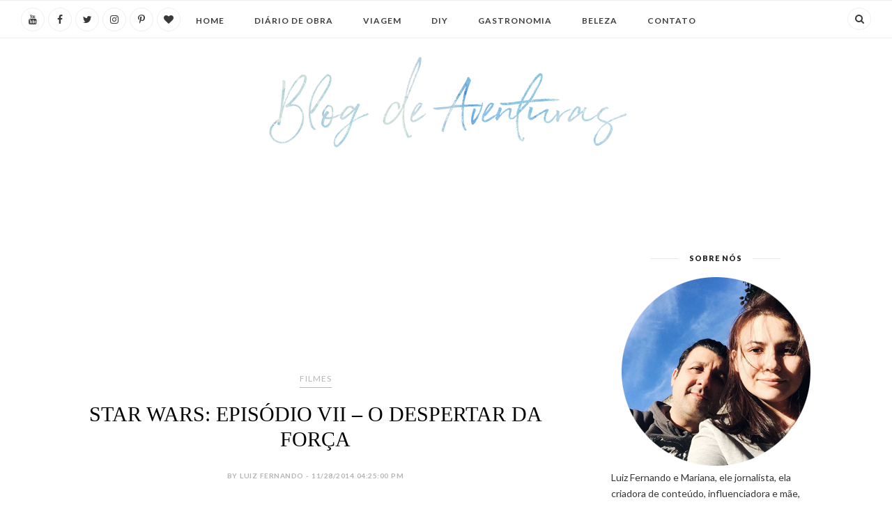

--- FILE ---
content_type: text/html; charset=utf-8
request_url: https://www.google.com/recaptcha/api2/aframe
body_size: 250
content:
<!DOCTYPE HTML><html><head><meta http-equiv="content-type" content="text/html; charset=UTF-8"></head><body><script nonce="SdgfjJYNglZowWB-zKDYaQ">/** Anti-fraud and anti-abuse applications only. See google.com/recaptcha */ try{var clients={'sodar':'https://pagead2.googlesyndication.com/pagead/sodar?'};window.addEventListener("message",function(a){try{if(a.source===window.parent){var b=JSON.parse(a.data);var c=clients[b['id']];if(c){var d=document.createElement('img');d.src=c+b['params']+'&rc='+(localStorage.getItem("rc::a")?sessionStorage.getItem("rc::b"):"");window.document.body.appendChild(d);sessionStorage.setItem("rc::e",parseInt(sessionStorage.getItem("rc::e")||0)+1);localStorage.setItem("rc::h",'1768658396713');}}}catch(b){}});window.parent.postMessage("_grecaptcha_ready", "*");}catch(b){}</script></body></html>

--- FILE ---
content_type: text/javascript; charset=UTF-8
request_url: https://www.blogdeaventuras.com/feeds/posts/default/-/Filmes?alt=json-in-script&callback=related_results_labels_thumbs&max-results=6
body_size: 4897
content:
// API callback
related_results_labels_thumbs({"version":"1.0","encoding":"UTF-8","feed":{"xmlns":"http://www.w3.org/2005/Atom","xmlns$openSearch":"http://a9.com/-/spec/opensearchrss/1.0/","xmlns$blogger":"http://schemas.google.com/blogger/2008","xmlns$georss":"http://www.georss.org/georss","xmlns$gd":"http://schemas.google.com/g/2005","xmlns$thr":"http://purl.org/syndication/thread/1.0","id":{"$t":"tag:blogger.com,1999:blog-6528901461730415041"},"updated":{"$t":"2026-01-15T21:48:17.644-03:00"},"category":[{"term":"Decoração"},{"term":"Aventuras na Cozinha"},{"term":"DIY"},{"term":"Receitas"},{"term":"Compras"},{"term":"Resenha"},{"term":"DICAS"},{"term":"Umuarama"},{"term":"Apartamento 11"},{"term":"DIÁRIO DE OBRA"},{"term":"CACHORROS"},{"term":"Desejos"},{"term":"Programa de Quinta"},{"term":"Natal"},{"term":"O Casal"},{"term":"Casamento"},{"term":"Jardim"},{"term":"VIAGEM"},{"term":"Filmes"},{"term":"Livros"},{"term":"Música"},{"term":"PUBLICIDADE"},{"term":"Plantas"},{"term":"Arco e Flecha"},{"term":"Argentina"},{"term":"Beleza"},{"term":"Blythe"},{"term":"Piquenique"},{"term":"Puerto Iguazú"},{"term":"Restaurante"},{"term":"Rotina"},{"term":"CURITIBA"},{"term":"DIÁRIO DE GRAVIDEZ"},{"term":"Dieta"},{"term":"Fotografia"},{"term":"Mesa posta"},{"term":"Passeio"},{"term":"Presentes"},{"term":"Quintal Pequeno"},{"term":"Séries"},{"term":"Tattoo"},{"term":"Wishlist"},{"term":"gravidez"}],"title":{"type":"text","$t":"BLOG DE AVENTURAS"},"subtitle":{"type":"html","$t":"Blog de um casal de Umuarama, Paraná. \nNosso cantinho para falar das coisas boas que gostamos na vida."},"link":[{"rel":"http://schemas.google.com/g/2005#feed","type":"application/atom+xml","href":"https:\/\/www.blogdeaventuras.com\/feeds\/posts\/default"},{"rel":"self","type":"application/atom+xml","href":"https:\/\/www.blogger.com\/feeds\/6528901461730415041\/posts\/default\/-\/Filmes?alt=json-in-script\u0026max-results=6"},{"rel":"alternate","type":"text/html","href":"https:\/\/www.blogdeaventuras.com\/search\/label\/Filmes"},{"rel":"hub","href":"http://pubsubhubbub.appspot.com/"}],"author":[{"name":{"$t":"Mary Riguetti"},"uri":{"$t":"http:\/\/www.blogger.com\/profile\/13868219867118793128"},"email":{"$t":"noreply@blogger.com"},"gd$image":{"rel":"http://schemas.google.com/g/2005#thumbnail","width":"32","height":"32","src":"\/\/blogger.googleusercontent.com\/img\/b\/R29vZ2xl\/AVvXsEjM-rNh0tUdeYuwryPvgksT9g6PKyaxa6-QbLyhv5UbwmL5zduwUcO7J2sD1GepVG6MHYSnQsxCl7cnUrxFBT2URbwz0A0PSRth4BYUUVVNwUu-FJy_7ZTFLKXLymQAfV8\/s220\/profile.jpg"}}],"generator":{"version":"7.00","uri":"http://www.blogger.com","$t":"Blogger"},"openSearch$totalResults":{"$t":"3"},"openSearch$startIndex":{"$t":"1"},"openSearch$itemsPerPage":{"$t":"6"},"entry":[{"id":{"$t":"tag:blogger.com,1999:blog-6528901461730415041.post-1713458103468263051"},"published":{"$t":"2018-09-06T16:22:00.000-03:00"},"updated":{"$t":"2018-10-01T09:27:00.972-03:00"},"category":[{"scheme":"http://www.blogger.com/atom/ns#","term":"Filmes"}],"title":{"type":"text","$t":"Três dicas de filmes da Netflix para assistir no feriado "},"content":{"type":"html","$t":"\u003Cdiv class=\"separator\" style=\"clear: both; text-align: center;\"\u003E\n\u003Cimg alt=\"Dicas de filme netflix\" border=\"0\" data-original-height=\"525\" data-original-width=\"700\" src=\"https:\/\/blogger.googleusercontent.com\/img\/b\/R29vZ2xl\/AVvXsEjey1x_lSueKsKrIin2AqF_X9GgTKTcNZoqNiJi0Iq65AEjXAjjE0949eC-7V1xlVALkcISYeHv1_vhi0RUB4ycYjVcczXbxSO1bs2VDp6gw_wyw6aSbr3rKllZUp70hXyxsg5giRgU94A\/s1600\/filmes-para-ver-no-feriado.png\" title=\"Filmes para assistir netflix\" \/\u003E\u003C\/div\u003E\n\u003Cb\u003E\u003Cspan style=\"font-size: xx-small;\"\u003EFoto:\u003Ca href=\"https:\/\/unsplash.com\/\" rel=\"nofollow\" target=\"_blank\"\u003Eunsplash.com\u003C\/a\u003E\u003C\/span\u003E\u003C\/b\u003E\u003Cbr \/\u003E\nFeriado prolongado chegando e com este friozinho, nada melhor que uma pipoca, um cobertor e bons filmes para assistir sozinha ou ao lado de quem você ama ♥\u003Cbr \/\u003E\n\u003Cbr \/\u003E\nNossas dicas são filmes que gostamos muito de assistir e o melhor, todos estão disponíveis na Netflix =D\u003Cbr \/\u003E\n\u003Cbr \/\u003E\n\u003Ch2\u003E\n\u003Cb\u003E1 - Para todos os garotos que já amei - O Filme\u003C\/b\u003E\u003C\/h2\u003E\nO romance adolescente super divertido e \"bobo\" conta a história de Lara Jean, uma garota que escreve cartas para todos seus \u003Ci\u003Ecrushs\u003C\/i\u003E\u0026nbsp;e as mantém guardadas em segredo até que um dia, as cartas são entregues misteriosamente.\u003Cbr \/\u003E\nBaseado no \u003Ca href=\"http:\/\/compre.vc\/v2\/274443dbe1c\" target=\"_blank\"\u003Elivro homônimo\u003C\/a\u003E, é um filme que garante boas risadas e muitos suspiros.\u003Cbr \/\u003E\n\u003Cbr \/\u003E\nTrailer:\u003Cbr \/\u003E\n\u003Cdiv class=\"separator\" style=\"clear: both; text-align: center;\"\u003E\n\u003Ciframe allowfullscreen=\"\" class=\"YOUTUBE-iframe-video\" data-thumbnail-src=\"https:\/\/i.ytimg.com\/vi\/2Jt9vuOVPTU\/0.jpg\" frameborder=\"0\" height=\"366\" src=\"https:\/\/www.youtube.com\/embed\/2Jt9vuOVPTU?feature=player_embedded\" width=\"700\"\u003E\u003C\/iframe\u003E\u003C\/div\u003E\n\u003Cbr \/\u003E\n\u003Ch2\u003E\n\u003Cb\u003E2 - Julie \u0026amp; Julie - O Filme\u003C\/b\u003E\u003C\/h2\u003E\nOutro filme baseado em um livro, é a comédia dramática perfeita e inspiradora para quem ama a cultura e a gastronomia francesa (EU!). Apesar de o filme ser um pouco antigo, só tive a oportunidade de assisti-lo esta semana e ó, deveria ter assistido bem antes.\u003Cbr \/\u003E\n\u003Cbr \/\u003E\nA história é sobre Julie, uma mulher insatisfeita com o trabalho que resolve encarar um projeto \"louco\" e inovador: preparar 524 receitas do livro de Julie Child em 365 dias e compartilhar suas experiências em um blog.\u003Cbr \/\u003E\n\u003Cbr \/\u003E\nTrailer:\u003Cbr \/\u003E\n\u003Cdiv class=\"separator\" style=\"clear: both; text-align: center;\"\u003E\n\u003Ciframe allowfullscreen=\"\" class=\"YOUTUBE-iframe-video\" data-thumbnail-src=\"https:\/\/i.ytimg.com\/vi\/qqQICUzdKbE\/0.jpg\" frameborder=\"0\" height=\"366\" src=\"https:\/\/www.youtube.com\/embed\/qqQICUzdKbE?feature=player_embedded\" width=\"700\"\u003E\u003C\/iframe\u003E\u003C\/div\u003E\n\u003Cbr \/\u003E\n\u003Ch2\u003E\n3 - Ilha do Medo\u003C\/h2\u003E\nQuer um filme perturbador? Então vá de \u003Cb\u003EIlha do Medo\u003C\/b\u003E\u0026nbsp;e tenho certeza que não irá se arrepender.\u003Cbr \/\u003E\nO cenário é um hospital psiquiátrico em uma ilha no ano de 1954. A partir daí, é só suspense e dos bons.\u003Cbr \/\u003E\n\u003Cbr \/\u003E\nTrailer:\u003Cbr \/\u003E\n\u003Cdiv class=\"separator\" style=\"clear: both; text-align: center;\"\u003E\n\u003Ciframe allowfullscreen=\"\" class=\"YOUTUBE-iframe-video\" data-thumbnail-src=\"https:\/\/i.ytimg.com\/vi\/zZ-Xsf3MeSE\/0.jpg\" frameborder=\"0\" height=\"366\" src=\"https:\/\/www.youtube.com\/embed\/zZ-Xsf3MeSE?feature=player_embedded\" width=\"700\"\u003E\u003C\/iframe\u003E\u003C\/div\u003E\n\u003Cbr \/\u003E\nAproveitem os filmes e bom feriado =)"},"link":[{"rel":"replies","type":"application/atom+xml","href":"https:\/\/www.blogdeaventuras.com\/feeds\/1713458103468263051\/comments\/default","title":"Postar comentários"},{"rel":"replies","type":"text/html","href":"https:\/\/www.blogdeaventuras.com\/2018\/09\/dicas-de-filmes-da-netflix.html#comment-form","title":"4 Comentários"},{"rel":"edit","type":"application/atom+xml","href":"https:\/\/www.blogger.com\/feeds\/6528901461730415041\/posts\/default\/1713458103468263051"},{"rel":"self","type":"application/atom+xml","href":"https:\/\/www.blogger.com\/feeds\/6528901461730415041\/posts\/default\/1713458103468263051"},{"rel":"alternate","type":"text/html","href":"https:\/\/www.blogdeaventuras.com\/2018\/09\/dicas-de-filmes-da-netflix.html","title":"Três dicas de filmes da Netflix para assistir no feriado "}],"author":[{"name":{"$t":"Mary Riguetti"},"uri":{"$t":"http:\/\/www.blogger.com\/profile\/13868219867118793128"},"email":{"$t":"noreply@blogger.com"},"gd$image":{"rel":"http://schemas.google.com/g/2005#thumbnail","width":"32","height":"32","src":"\/\/blogger.googleusercontent.com\/img\/b\/R29vZ2xl\/AVvXsEjM-rNh0tUdeYuwryPvgksT9g6PKyaxa6-QbLyhv5UbwmL5zduwUcO7J2sD1GepVG6MHYSnQsxCl7cnUrxFBT2URbwz0A0PSRth4BYUUVVNwUu-FJy_7ZTFLKXLymQAfV8\/s220\/profile.jpg"}}],"media$thumbnail":{"xmlns$media":"http://search.yahoo.com/mrss/","url":"https:\/\/blogger.googleusercontent.com\/img\/b\/R29vZ2xl\/AVvXsEjey1x_lSueKsKrIin2AqF_X9GgTKTcNZoqNiJi0Iq65AEjXAjjE0949eC-7V1xlVALkcISYeHv1_vhi0RUB4ycYjVcczXbxSO1bs2VDp6gw_wyw6aSbr3rKllZUp70hXyxsg5giRgU94A\/s72-c\/filmes-para-ver-no-feriado.png","height":"72","width":"72"},"thr$total":{"$t":"4"}},{"id":{"$t":"tag:blogger.com,1999:blog-6528901461730415041.post-3579700441269256314"},"published":{"$t":"2014-11-28T16:25:00.003-02:00"},"updated":{"$t":"2014-11-28T17:35:33.720-02:00"},"category":[{"scheme":"http://www.blogger.com/atom/ns#","term":"Filmes"}],"title":{"type":"text","$t":"Star Wars: Episódio VII – O despertar da força"},"content":{"type":"html","$t":"\u003Cdiv class=\"MsoNormal\" style=\"text-align: justify;\"\u003E\nLiberaram hoje o primeiro teaser do novo Star Wars\u003Cbr \/\u003E\n\u003Cbr \/\u003E\nNo começo me arrepiei, mas quando vi a Millenium Falcon e as\nprimeiras notas do tema do Star Wars, veio a emoção. Como pode algo ficar tão\nmarcado em nosso íntimo? Agora só nos resta contar os meses, os dias e as horas\npara o lançamento, que será só em dezembro de 2015. Haja nervos!\u003Cbr \/\u003E\n\u003Cbr \/\u003E\nEntão\nvamos parar com a melação e curtir o trailer oficial Star Wars: Episode VII e\n“que a força esteja com você”:\u003Cbr \/\u003E\n\u003Cbr \/\u003E\u003C\/div\u003E\n\u003Cdiv class=\"separator\" style=\"clear: both; text-align: center;\"\u003E\n\u003Ciframe allowfullscreen='allowfullscreen' webkitallowfullscreen='webkitallowfullscreen' mozallowfullscreen='mozallowfullscreen' width='320' height='266' src='https:\/\/www.youtube.com\/embed\/zdDi7pf26i4?feature=player_embedded' frameborder='0'\u003E\u003C\/iframe\u003E\u003C\/div\u003E\n\u003Cbr \/\u003E"},"link":[{"rel":"replies","type":"application/atom+xml","href":"https:\/\/www.blogdeaventuras.com\/feeds\/3579700441269256314\/comments\/default","title":"Postar comentários"},{"rel":"replies","type":"text/html","href":"https:\/\/www.blogdeaventuras.com\/2014\/11\/star-wars-o-despertar-da-forca.html#comment-form","title":"2 Comentários"},{"rel":"edit","type":"application/atom+xml","href":"https:\/\/www.blogger.com\/feeds\/6528901461730415041\/posts\/default\/3579700441269256314"},{"rel":"self","type":"application/atom+xml","href":"https:\/\/www.blogger.com\/feeds\/6528901461730415041\/posts\/default\/3579700441269256314"},{"rel":"alternate","type":"text/html","href":"https:\/\/www.blogdeaventuras.com\/2014\/11\/star-wars-o-despertar-da-forca.html","title":"Star Wars: Episódio VII – O despertar da força"}],"author":[{"name":{"$t":"Luiz Fernando"},"uri":{"$t":"http:\/\/www.blogger.com\/profile\/16107578746007013180"},"email":{"$t":"noreply@blogger.com"},"gd$image":{"rel":"http://schemas.google.com/g/2005#thumbnail","width":"16","height":"16","src":"https:\/\/img1.blogblog.com\/img\/b16-rounded.gif"}}],"thr$total":{"$t":"2"}},{"id":{"$t":"tag:blogger.com,1999:blog-6528901461730415041.post-6721158595110577106"},"published":{"$t":"2012-11-27T15:30:00.000-02:00"},"updated":{"$t":"2012-11-30T14:26:44.910-02:00"},"category":[{"scheme":"http://www.blogger.com/atom/ns#","term":"Filmes"}],"title":{"type":"text","$t":"O Retrato de Dorian Gray"},"content":{"type":"html","$t":"\u003Cdiv style=\"text-align: justify;\"\u003E\n\u003Cdiv class=\"separator\" style=\"clear: both; text-align: center;\"\u003E\n\u003C\/div\u003E\n\u003Ctable align=\"center\" cellpadding=\"0\" cellspacing=\"0\" class=\"tr-caption-container\" style=\"margin-left: auto; margin-right: auto; text-align: center;\"\u003E\u003Ctbody\u003E\n\u003Ctr\u003E\u003Ctd style=\"text-align: center;\"\u003E\u003Ca href=\"https:\/\/blogger.googleusercontent.com\/img\/b\/R29vZ2xl\/AVvXsEgvyzOCCev-OlarSyWuJsQTC1Z9agPQm6eETTvGsrjv6p2Ha0XyOE24XCMKDMqTT6Mkaqc-X0_HbnVU4rDQF3ke1v7enYkuOdRzbq7kMFt3EHhucxEdjyghyphenhyphenCdJjUfrtjzVuXex9kjxtPQ\/s1600\/pipocamary.jpg\" imageanchor=\"1\" style=\"margin-left: auto; margin-right: auto;\"\u003E\u003Cimg border=\"0\" src=\"https:\/\/blogger.googleusercontent.com\/img\/b\/R29vZ2xl\/AVvXsEgvyzOCCev-OlarSyWuJsQTC1Z9agPQm6eETTvGsrjv6p2Ha0XyOE24XCMKDMqTT6Mkaqc-X0_HbnVU4rDQF3ke1v7enYkuOdRzbq7kMFt3EHhucxEdjyghyphenhyphenCdJjUfrtjzVuXex9kjxtPQ\/s1600\/pipocamary.jpg\" height=\"426\" width=\"640\" \/\u003E\u003C\/a\u003E\u003C\/td\u003E\u003C\/tr\u003E\n\u003Ctr\u003E\u003Ctd class=\"tr-caption\" style=\"text-align: center;\"\u003EPipoca com queijo e guaraná *___*\u003C\/td\u003E\u003C\/tr\u003E\n\u003C\/tbody\u003E\u003C\/table\u003E\nGeralmente, domingo é o dia de pegar um baldão de pipoca e fazer\na sessão cinema da semana.\u003C\/div\u003E\n\u003Cdiv class=\"MsoNormal\"\u003E\n\u003Cdiv style=\"text-align: justify;\"\u003E\nInfelizmente eu e o Luiz não temos o mesmo gosto para filmes, mas como\nsou uma \u003Cstrike\u003Emaravilhosa\u003C\/strike\u003E boa esposa, sempre assisto pacientemente às escolhas dele\n(tá bom, ele também assiste, meio sonolento, aos filmes franceses que pego pra\ngente) e o escolhido por ele essa vez foi \u003Cb\u003EO Retrato de Dorian Gray\u003C\/b\u003E.\u003C\/div\u003E\n\u003Cdiv style=\"text-align: justify;\"\u003E\n\u003Cbr \/\u003E\u003C\/div\u003E\n\u003C\/div\u003E\n\u003Cdiv class=\"MsoNormal\"\u003E\n\u003Cdiv style=\"text-align: justify;\"\u003E\nVi o trailer e não me empolguei muito, parecia ser \u003Ci\u003Elegalzinho\u003C\/i\u003E,\nbom para passar o tempo, mas em menos de 10 minutos de filme comecei a me interessar\nmais, me joguei no sofá e fiquei vidrada na TV durante todo o tempo.\u003C\/div\u003E\n\u003Cdiv style=\"text-align: justify;\"\u003E\nFoi um dos melhores filmes que assisti esse ano, muito “bonito”, pesado, inteligente e simplesmente fascinante. \u0026nbsp;\u003C\/div\u003E\n\u003Cdiv style=\"text-align: justify;\"\u003E\n\u003Cbr \/\u003E\n\u003Cb\u003ESinopse\u003C\/b\u003E\u003Cbr \/\u003E\n\u003Cspan style=\"background-color: #fbfcfe; color: #555555; line-height: 18px; text-align: left;\"\u003E\u003Cspan style=\"font-family: inherit;\"\u003ELondres. Dorian Gray é um belo e ingênuo jovem, levado à alta sociedade local por Henry Wotton, que lhe apresenta os prazeres hedonistas da cidade. Basil Hallward, um artista que frequenta este meio, resolve pintar um retrato de Dorian, de forma a capturar sua beleza jovial. Ao ver o quadro Dorian faz a promessa de que daria tudo, até mesmo sua alma, para permanecer sempre com o visual nele estampado. A partir de então Dorian não mais envelhece, mas todos os pecados que comete e a idade que chega são demonstrados no retrato, cada vez mais terrível. Para que ninguém mais o veja, Dorian decide esconder o retrato no sótão de sua casa.\u003C\/span\u003E\u003C\/span\u003E\u003Cbr \/\u003E\n\u003Cbr \/\u003E\u003C\/div\u003E\n\u003C\/div\u003E\n\u003Cdiv class=\"MsoNormal\"\u003E\n\u003Cdiv class=\"separator\" style=\"clear: both; text-align: center;\"\u003E\n\u003Ciframe allowfullscreen='allowfullscreen' webkitallowfullscreen='webkitallowfullscreen' mozallowfullscreen='mozallowfullscreen' width='320' height='266' src='https:\/\/www.youtube.com\/embed\/s8ZHsTILO0I?feature=player_embedded' frameborder='0'\u003E\u003C\/iframe\u003E\u003C\/div\u003E\n\u003Cdiv style=\"text-align: justify;\"\u003E\n\u003Cbr \/\u003E\u003C\/div\u003E\n\u003C\/div\u003E\n\u003Cdiv class=\"MsoNormal\"\u003E\n\u003Cdiv style=\"text-align: justify;\"\u003E\n\u003Cspan style=\"color: #555555; line-height: 18px; text-align: left;\"\u003E\u003Cb\u003EClassificação Indicativa\u003C\/b\u003E: 16 anos\u0026nbsp;\u003C\/span\u003E\u003C\/div\u003E\n\u003C\/div\u003E\n\u003Cdiv class=\"MsoNormal\"\u003E\n\u003Cdiv style=\"text-align: justify;\"\u003E\nNão vejo a hora de ler o livro de Oscar Wilde no qual o\nfilme foi baseado.\u003C\/div\u003E\n\u003C\/div\u003E\n\u003Cdiv class=\"MsoNormal\"\u003E\n\u003Cdiv style=\"text-align: justify;\"\u003E\n\u003Cbr \/\u003E\u003C\/div\u003E\n\u003C\/div\u003E\n"},"link":[{"rel":"replies","type":"application/atom+xml","href":"https:\/\/www.blogdeaventuras.com\/feeds\/6721158595110577106\/comments\/default","title":"Postar comentários"},{"rel":"replies","type":"text/html","href":"https:\/\/www.blogdeaventuras.com\/2012\/11\/o-retrato-de-dorian-gray.html#comment-form","title":"19 Comentários"},{"rel":"edit","type":"application/atom+xml","href":"https:\/\/www.blogger.com\/feeds\/6528901461730415041\/posts\/default\/6721158595110577106"},{"rel":"self","type":"application/atom+xml","href":"https:\/\/www.blogger.com\/feeds\/6528901461730415041\/posts\/default\/6721158595110577106"},{"rel":"alternate","type":"text/html","href":"https:\/\/www.blogdeaventuras.com\/2012\/11\/o-retrato-de-dorian-gray.html","title":"O Retrato de Dorian Gray"}],"author":[{"name":{"$t":"Mary Riguetti"},"uri":{"$t":"http:\/\/www.blogger.com\/profile\/13868219867118793128"},"email":{"$t":"noreply@blogger.com"},"gd$image":{"rel":"http://schemas.google.com/g/2005#thumbnail","width":"32","height":"32","src":"\/\/blogger.googleusercontent.com\/img\/b\/R29vZ2xl\/AVvXsEjM-rNh0tUdeYuwryPvgksT9g6PKyaxa6-QbLyhv5UbwmL5zduwUcO7J2sD1GepVG6MHYSnQsxCl7cnUrxFBT2URbwz0A0PSRth4BYUUVVNwUu-FJy_7ZTFLKXLymQAfV8\/s220\/profile.jpg"}}],"media$thumbnail":{"xmlns$media":"http://search.yahoo.com/mrss/","url":"https:\/\/blogger.googleusercontent.com\/img\/b\/R29vZ2xl\/AVvXsEgvyzOCCev-OlarSyWuJsQTC1Z9agPQm6eETTvGsrjv6p2Ha0XyOE24XCMKDMqTT6Mkaqc-X0_HbnVU4rDQF3ke1v7enYkuOdRzbq7kMFt3EHhucxEdjyghyphenhyphenCdJjUfrtjzVuXex9kjxtPQ\/s72-c\/pipocamary.jpg","height":"72","width":"72"},"thr$total":{"$t":"19"}}]}});

--- FILE ---
content_type: text/javascript; charset=UTF-8
request_url: https://www.blogdeaventuras.com/feeds/posts/default?max-results=8&orderby=published&alt=json-in-script&callback=showrecentposts2
body_size: 18186
content:
// API callback
showrecentposts2({"version":"1.0","encoding":"UTF-8","feed":{"xmlns":"http://www.w3.org/2005/Atom","xmlns$openSearch":"http://a9.com/-/spec/opensearchrss/1.0/","xmlns$blogger":"http://schemas.google.com/blogger/2008","xmlns$georss":"http://www.georss.org/georss","xmlns$gd":"http://schemas.google.com/g/2005","xmlns$thr":"http://purl.org/syndication/thread/1.0","id":{"$t":"tag:blogger.com,1999:blog-6528901461730415041"},"updated":{"$t":"2026-01-15T21:48:17.644-03:00"},"category":[{"term":"Decoração"},{"term":"Aventuras na Cozinha"},{"term":"DIY"},{"term":"Receitas"},{"term":"Compras"},{"term":"Resenha"},{"term":"DICAS"},{"term":"Umuarama"},{"term":"Apartamento 11"},{"term":"DIÁRIO DE OBRA"},{"term":"CACHORROS"},{"term":"Desejos"},{"term":"Programa de Quinta"},{"term":"Natal"},{"term":"O Casal"},{"term":"Casamento"},{"term":"Jardim"},{"term":"VIAGEM"},{"term":"Filmes"},{"term":"Livros"},{"term":"Música"},{"term":"PUBLICIDADE"},{"term":"Plantas"},{"term":"Arco e Flecha"},{"term":"Argentina"},{"term":"Beleza"},{"term":"Blythe"},{"term":"Piquenique"},{"term":"Puerto Iguazú"},{"term":"Restaurante"},{"term":"Rotina"},{"term":"CURITIBA"},{"term":"DIÁRIO DE GRAVIDEZ"},{"term":"Dieta"},{"term":"Fotografia"},{"term":"Mesa posta"},{"term":"Passeio"},{"term":"Presentes"},{"term":"Quintal Pequeno"},{"term":"Séries"},{"term":"Tattoo"},{"term":"Wishlist"},{"term":"gravidez"}],"title":{"type":"text","$t":"BLOG DE AVENTURAS"},"subtitle":{"type":"html","$t":"Blog de um casal de Umuarama, Paraná. \nNosso cantinho para falar das coisas boas que gostamos na vida."},"link":[{"rel":"http://schemas.google.com/g/2005#feed","type":"application/atom+xml","href":"https:\/\/www.blogdeaventuras.com\/feeds\/posts\/default"},{"rel":"self","type":"application/atom+xml","href":"https:\/\/www.blogger.com\/feeds\/6528901461730415041\/posts\/default?alt=json-in-script\u0026max-results=8\u0026orderby=published"},{"rel":"alternate","type":"text/html","href":"https:\/\/www.blogdeaventuras.com\/"},{"rel":"hub","href":"http://pubsubhubbub.appspot.com/"},{"rel":"next","type":"application/atom+xml","href":"https:\/\/www.blogger.com\/feeds\/6528901461730415041\/posts\/default?alt=json-in-script\u0026start-index=9\u0026max-results=8\u0026orderby=published"}],"author":[{"name":{"$t":"Mary Riguetti"},"uri":{"$t":"http:\/\/www.blogger.com\/profile\/13868219867118793128"},"email":{"$t":"noreply@blogger.com"},"gd$image":{"rel":"http://schemas.google.com/g/2005#thumbnail","width":"32","height":"32","src":"\/\/blogger.googleusercontent.com\/img\/b\/R29vZ2xl\/AVvXsEjM-rNh0tUdeYuwryPvgksT9g6PKyaxa6-QbLyhv5UbwmL5zduwUcO7J2sD1GepVG6MHYSnQsxCl7cnUrxFBT2URbwz0A0PSRth4BYUUVVNwUu-FJy_7ZTFLKXLymQAfV8\/s220\/profile.jpg"}}],"generator":{"version":"7.00","uri":"http://www.blogger.com","$t":"Blogger"},"openSearch$totalResults":{"$t":"143"},"openSearch$startIndex":{"$t":"1"},"openSearch$itemsPerPage":{"$t":"8"},"entry":[{"id":{"$t":"tag:blogger.com,1999:blog-6528901461730415041.post-2829221912749615173"},"published":{"$t":"2025-11-11T14:41:00.002-03:00"},"updated":{"$t":"2025-11-11T14:41:48.560-03:00"},"title":{"type":"text","$t":"Quando montar a Árvore de Natal em 2025? Descubra a data ideal e o significado dessa tradição"},"content":{"type":"html","$t":"\u003Cp\u003EO \u003Cb\u003ENatal 2025\u003C\/b\u003E está chegando e, aqui na Casa de Aventuras, já começamos a sentir o perfume e a magia dessa época tão especial. A alegria de montar a árvore de Natal em família é uma das tradições que mais amamos — e todos os anos surge a mesma dúvida: \u003Cb\u003Equal é o melhor dia para montar a árvore de Natal?\u003C\/b\u003E\u0026nbsp;\u003C\/p\u003E\u003Cdiv class=\"separator\" style=\"clear: both; text-align: center;\"\u003E\u003Ca href=\"https:\/\/blogger.googleusercontent.com\/img\/b\/R29vZ2xl\/AVvXsEj_ZaOjyxBNt8OfucWflq8igdY_BAD0S7F_52hTkrFy2ZsLnhFna-EOxXst5MBGU70HLYvgi3E1mN1KG1yx9rcKoDkvsg_D381rWGErfUQJ712MlTDmNqzIDZh2LooX6eIubuE-gtgCE7RWwQJnU20Fto6HoZFNww1Wlc96_4onw_-NGh29_0gI-G6R8MY\/s1102\/quando-montar-a-arvore-de-natal-2025.png\" imageanchor=\"1\" style=\"margin-left: 1em; margin-right: 1em;\"\u003E\u003Cimg alt=\"Quando montar a árvore de natal em 2025\" border=\"0\" data-original-height=\"1102\" data-original-width=\"735\" src=\"https:\/\/blogger.googleusercontent.com\/img\/b\/R29vZ2xl\/AVvXsEj_ZaOjyxBNt8OfucWflq8igdY_BAD0S7F_52hTkrFy2ZsLnhFna-EOxXst5MBGU70HLYvgi3E1mN1KG1yx9rcKoDkvsg_D381rWGErfUQJ712MlTDmNqzIDZh2LooX6eIubuE-gtgCE7RWwQJnU20Fto6HoZFNww1Wlc96_4onw_-NGh29_0gI-G6R8MY\/s16000\/quando-montar-a-arvore-de-natal-2025.png\" title=\"o dia certo de montar a árvore de natal em 2025\" \/\u003E\u003C\/a\u003E\u003C\/div\u003E\u003Cp\u003EA resposta pode variar conforme a \u003Cb\u003Etradição familiar\u003C\/b\u003E, \u003Cb\u003Ea cultura\u003C\/b\u003E e até mesmo a \u003Cb\u003Erotina de cada casa\u003C\/b\u003E. Ainda assim, existem algumas datas simbólicas que ajudam a definir o momento ideal para dar início à \u003Cb\u003Edecoração de Natal.\u003C\/b\u003E\u0026nbsp;\u003C\/p\u003E\u003Ch2 style=\"text-align: left;\"\u003E\u0026nbsp;Quando montar a Árvore de Natal em 2025?\u0026nbsp;\u003C\/h2\u003E\u003Ch3 style=\"text-align: left;\"\u003EVeja as principais tradições e datas que costumam marcar o início das decorações natalinas:\u0026nbsp;\u003C\/h3\u003E\u003Ch4 style=\"text-align: left;\"\u003E🎄 Tradição cristã:\u0026nbsp;\u003C\/h4\u003E\u003Cp\u003ENa tradição cristã, a árvore de Natal deve ser montada \u003Cb\u003Equatro semanas antes do Natal\u003C\/b\u003E, no \u003Cb\u003Eprimeiro domingo do Advento\u003C\/b\u003E, que em \u003Cb\u003E2025 cai no dia 30 de novembro\u003C\/b\u003E. É o início oficial da preparação espiritual para o nascimento de Jesus.\u0026nbsp;\u003C\/p\u003E\u003Ch4 style=\"text-align: left;\"\u003E🎅 \u003Cb\u003EDia de São Nicolau – 6 de dezembro:\u003C\/b\u003E\u0026nbsp;\u003C\/h4\u003E\u003Cp\u003EEm diversos países da Europa, essa é a data tradicional para montar a árvore de Natal. A celebração homenageia São Nicolau, figura que inspirou o Papai Noel moderno.\u0026nbsp;\u003C\/p\u003E\u003Ch4 style=\"text-align: left;\"\u003E🏠 \u003Cb\u003EPrimeiro fim de semana de dezembro:\u003C\/b\u003E\u0026nbsp;\u003C\/h4\u003E\u003Cp\u003EMuitas famílias escolhem o \u003Cb\u003Eprimeiro fim de semana de dezembro\u003C\/b\u003E para montar suas árvores, aproveitando o início da temporada natalina. É quando as cidades ficam iluminadas, as lojas ganham enfeites e o espírito do Natal invade os lares.\u0026nbsp;\u003C\/p\u003E\u003Ch4 style=\"text-align: left;\"\u003E🦃 \u003Cb\u003EApós o Dia de Ação de Graças:\u003C\/b\u003E\u0026nbsp;\u003C\/h4\u003E\u003Cp\u003ENos Estados Unidos, é comum montar a árvore logo após o \u003Cb\u003EThanksgiving\u003C\/b\u003E, celebrado na quinta-feira, \u003Cb\u003E27 de novembro de 2025\u003C\/b\u003E. A tradição se espalhou e hoje é seguida por muitas famílias ao redor do mundo.\u0026nbsp;\u003C\/p\u003E\u003Ch3 style=\"text-align: left;\"\u003E\u0026nbsp;💖 O mais importante: montar com amor e em família\u0026nbsp;\u003C\/h3\u003E\u003Cdiv\u003E\u003Ca href=\"https:\/\/www.blogdeaventuras.com\/2025\/11\/decoracao-de-arvore-de-natal-2025.html\" target=\"_blank\"\u003ENós já montamos a nossa para criar muito conteúdo legal\u003C\/a\u003E para você, se quiser acompanhar a montagem, fizemos um vídeo todo especial que você confere aqui:\u003C\/div\u003E\u003Cdiv\u003E\u003Cbr \/\u003E\u003C\/div\u003E\u003Cdiv class=\"separator\" style=\"clear: both; text-align: center;\"\u003E\u003Ciframe allowfullscreen=\"\" class=\"BLOG_video_class\" height=\"180\" src=\"https:\/\/www.youtube.com\/embed\/rvc9fs5A5Bk\" width=\"320\" youtube-src-id=\"rvc9fs5A5Bk\"\u003E\u003C\/iframe\u003E\u003C\/div\u003E\u003Cp\u003EMais do que uma data, montar a árvore de Natal é um momento de conexão e união familiar. O ideal é escolher o dia que faz mais sentido para você — aquele em que todos possam participar, com música, risadas e o verdadeiro \u003Cb\u003Eespírito natalino no ar\u003C\/b\u003E.\u0026nbsp;\u003C\/p\u003E\u003Cp\u003EAqui na\u003Ca href=\"https:\/\/www.instagram.com\/casadeaventuras\/\" target=\"_blank\"\u003E Casa de Aventuras\u003C\/a\u003E, acreditamos que o Natal é sobre celebrar o amor, a paz e a alegria de estarmos juntos.\nIndependentemente de quando você monte a sua árvore, o que realmente importa é o sentimento que ela representa.\u0026nbsp;\u003Ca href=\"https:\/\/blogger.googleusercontent.com\/img\/b\/R29vZ2xl\/AVvXsEiakIl19hrOndP-JfNBViUVFodMN6tcKQ4auqgyHXTe34-M_JOKJiwR62FlBNftu_perLBCyhYh9VDog7X42h3TQ4myNJ7SQ6YN09aaYveexdYjceZCjYK-_59dfJ69sVjitq1d_-JmB0s_N9duwHFqR7fZxt-h0xojr1KusDeXEUK3N2ORoYlq1LYvOIo\/s5712\/montar-a-arvore-2025.JPG\" imageanchor=\"1\" style=\"margin-left: 1em; margin-right: 1em; text-align: center;\"\u003E\u003Cimg alt=\"montando a árvore em família\" border=\"0\" data-original-height=\"5712\" data-original-width=\"3213\" src=\"https:\/\/blogger.googleusercontent.com\/img\/b\/R29vZ2xl\/AVvXsEiakIl19hrOndP-JfNBViUVFodMN6tcKQ4auqgyHXTe34-M_JOKJiwR62FlBNftu_perLBCyhYh9VDog7X42h3TQ4myNJ7SQ6YN09aaYveexdYjceZCjYK-_59dfJ69sVjitq1d_-JmB0s_N9duwHFqR7fZxt-h0xojr1KusDeXEUK3N2ORoYlq1LYvOIo\/s16000\/montar-a-arvore-2025.JPG\" title=\"montando a árvore em família\" \/\u003E\u003C\/a\u003E\u003C\/p\u003E\u003Ch4 style=\"text-align: left;\"\u003E\u0026nbsp;Natal é família, tradição e amor.\u003C\/h4\u003E\u003Cp\u003EE você, já sabe \u003Cb\u003Equando vai montar sua árvore de Natal em 2025?\n\u003C\/b\u003EConte pra gente nos comentários e inspire outras famílias a entrarem no clima natalino!\u003C\/p\u003E"},"link":[{"rel":"replies","type":"application/atom+xml","href":"https:\/\/www.blogdeaventuras.com\/feeds\/2829221912749615173\/comments\/default","title":"Postar comentários"},{"rel":"replies","type":"text/html","href":"https:\/\/www.blogdeaventuras.com\/2025\/11\/quando-montar-arvore-de-natal-em-2025.html#comment-form","title":"0 Comentários"},{"rel":"edit","type":"application/atom+xml","href":"https:\/\/www.blogger.com\/feeds\/6528901461730415041\/posts\/default\/2829221912749615173"},{"rel":"self","type":"application/atom+xml","href":"https:\/\/www.blogger.com\/feeds\/6528901461730415041\/posts\/default\/2829221912749615173"},{"rel":"alternate","type":"text/html","href":"https:\/\/www.blogdeaventuras.com\/2025\/11\/quando-montar-arvore-de-natal-em-2025.html","title":"Quando montar a Árvore de Natal em 2025? Descubra a data ideal e o significado dessa tradição"}],"author":[{"name":{"$t":"Mary Riguetti"},"uri":{"$t":"http:\/\/www.blogger.com\/profile\/13868219867118793128"},"email":{"$t":"noreply@blogger.com"},"gd$image":{"rel":"http://schemas.google.com/g/2005#thumbnail","width":"32","height":"32","src":"\/\/blogger.googleusercontent.com\/img\/b\/R29vZ2xl\/AVvXsEjM-rNh0tUdeYuwryPvgksT9g6PKyaxa6-QbLyhv5UbwmL5zduwUcO7J2sD1GepVG6MHYSnQsxCl7cnUrxFBT2URbwz0A0PSRth4BYUUVVNwUu-FJy_7ZTFLKXLymQAfV8\/s220\/profile.jpg"}}],"media$thumbnail":{"xmlns$media":"http://search.yahoo.com/mrss/","url":"https:\/\/blogger.googleusercontent.com\/img\/b\/R29vZ2xl\/AVvXsEj_ZaOjyxBNt8OfucWflq8igdY_BAD0S7F_52hTkrFy2ZsLnhFna-EOxXst5MBGU70HLYvgi3E1mN1KG1yx9rcKoDkvsg_D381rWGErfUQJ712MlTDmNqzIDZh2LooX6eIubuE-gtgCE7RWwQJnU20Fto6HoZFNww1Wlc96_4onw_-NGh29_0gI-G6R8MY\/s72-c\/quando-montar-a-arvore-de-natal-2025.png","height":"72","width":"72"},"thr$total":{"$t":"0"}},{"id":{"$t":"tag:blogger.com,1999:blog-6528901461730415041.post-2423603832497591960"},"published":{"$t":"2025-11-02T18:40:00.002-03:00"},"updated":{"$t":"2025-11-02T18:40:55.289-03:00"},"category":[{"scheme":"http://www.blogger.com/atom/ns#","term":"Decoração"},{"scheme":"http://www.blogger.com/atom/ns#","term":"Natal"}],"title":{"type":"text","$t":"Decoração de árvore de Natal 2025 - Estilo clássico"},"content":{"type":"html","$t":"\u003Cp\u003E\u003C\/p\u003E\u003Cdiv class=\"separator\" style=\"clear: both; text-align: center;\"\u003E\u003Ca href=\"https:\/\/blogger.googleusercontent.com\/img\/b\/R29vZ2xl\/AVvXsEhOaJjaUOf-eWUh7q7PGtyi4XejGYi4x4AvkuY-XShk108CVjMP9dvoiibBUKSk1v9RsNfyiz0EqdU6vI-RfYiM1KD-JpqnwibeXV7Cx7yrxFVrh002B6nAoDldqcJbyuplskj6lyrWUCh8WdgyioWUY-FIv20pzYRJcqMO6Ga-7mSfDb-za-WxE8TGOwWG\/s1500\/a%CC%81rvore-de-natal-classica-2025.png\" style=\"margin-left: 1em; margin-right: 1em;\"\u003E\u003Cimg border=\"0\" data-original-height=\"1500\" data-original-width=\"1000\" src=\"https:\/\/blogger.googleusercontent.com\/img\/b\/R29vZ2xl\/AVvXsEhOaJjaUOf-eWUh7q7PGtyi4XejGYi4x4AvkuY-XShk108CVjMP9dvoiibBUKSk1v9RsNfyiz0EqdU6vI-RfYiM1KD-JpqnwibeXV7Cx7yrxFVrh002B6nAoDldqcJbyuplskj6lyrWUCh8WdgyioWUY-FIv20pzYRJcqMO6Ga-7mSfDb-za-WxE8TGOwWG\/s16000\/a%CC%81rvore-de-natal-classica-2025.png\" \/\u003E\u003C\/a\u003E\u003C\/div\u003E\u003Cbr \/\u003ECompramos uma nova Árvore de Natal estilo realista e a decoração deste ano será no estilo clássico, com as cores dourado e vermelho — um verdadeiro resgate da magia natalina que tanto amamos por aqui.\u003Cp\u003E\u003C\/p\u003E\u003Ch3 style=\"text-align: left;\"\u003EONDE COMPRAR ÁRVORE DE NATAL REALISTA?\u003C\/h3\u003E\u003Cp data-end=\"708\" data-start=\"330\"\u003ENossa árvore tem\u0026nbsp;\u003Cstrong data-end=\"367\" data-start=\"347\"\u003E2,10 m de altura\u003C\/strong\u003E, aparência super realista e\u0026nbsp;\u003Cstrong data-end=\"411\" data-start=\"396\"\u003E1820 galhos\u0026nbsp;\u003C\/strong\u003Emistos, que unem os galhos tradicionais em PVC e galhos em plástico com aparência realista, \u0026nbsp;o que garante aquele visual cheio e encantador.\u003C\/p\u003E\u003Ctable align=\"center\" cellpadding=\"0\" cellspacing=\"0\" class=\"tr-caption-container\" style=\"margin-left: auto; margin-right: auto;\"\u003E\u003Ctbody\u003E\u003Ctr\u003E\u003Ctd style=\"text-align: center;\"\u003E\u003Cspan style=\"margin-left: auto; margin-right: auto;\"\u003E\u003Ca href=\"https:\/\/mercadolivre.com\/sec\/1rHnNDd\"\u003E\u003Cimg border=\"0\" data-original-height=\"2048\" data-original-width=\"1536\" src=\"https:\/\/blogger.googleusercontent.com\/img\/b\/R29vZ2xl\/[base64]\/s16000\/onde-comprar-arvore-de-natal-realista.jpg\" title=\"Nossa árvore realista\" \/\u003E\u003C\/a\u003E\u003C\/span\u003E\u003C\/td\u003E\u003C\/tr\u003E\u003Ctr\u003E\u003Ctd class=\"tr-caption\" style=\"text-align: center;\"\u003E\u003Ca href=\"https:\/\/mercadolivre.com\/sec\/1rHnNDd\"\u003ENossa árvore Realista\u003C\/a\u003E\u003C\/td\u003E\u003C\/tr\u003E\u003C\/tbody\u003E\u003C\/table\u003E\u003Cp data-end=\"708\" data-start=\"330\"\u003E\u003Ca href=\"https:\/\/mercadolivre.com\/sec\/1rHnNDd\" target=\"_blank\"\u003ELinda, não acha? Infelizmente a de 2,10 m esgotou, mas encontrei aqui a de 1,80 m para você.\u0026nbsp;\u003C\/a\u003E\u003C\/p\u003E\u003Cp data-end=\"708\" data-start=\"330\"\u003E\u003C\/p\u003E\u003Ch4 style=\"text-align: left;\"\u003EOnde encontrar Pisca de Natal igual das árvores do Shopping?\u003C\/h4\u003EPara a iluminação, optamos pelo\u0026nbsp;\u003Cstrong data-end=\"542\" data-start=\"495\"\u003Episca de LED branco quente no modelo festão\u003C\/strong\u003E\u0026nbsp;— são\u0026nbsp;\u003Cstrong data-end=\"577\" data-start=\"549\"\u003E50 metros de comprimento\u003C\/strong\u003E\u0026nbsp;e\u0026nbsp;\u003Cstrong data-end=\"593\" data-start=\"580\"\u003E1600 LEDs\u003C\/strong\u003E, sendo\u0026nbsp;\u003Cstrong data-end=\"627\" data-start=\"601\"\u003E320 com efeito estrobo\u003C\/strong\u003E, aquelas luzinhas que piscam rapidinho e trazem um toque especial de brilho.\u0026nbsp;\u003Cp\u003E\u003C\/p\u003E\u003Ctable align=\"center\" cellpadding=\"0\" cellspacing=\"0\" class=\"tr-caption-container\" style=\"margin-left: auto; margin-right: auto;\"\u003E\u003Ctbody\u003E\u003Ctr\u003E\u003Ctd style=\"text-align: center;\"\u003E\u003Cspan style=\"margin-left: auto; margin-right: auto;\"\u003E\u003Ca href=\"https:\/\/s.shopee.com.br\/6fZA6iISwO\" target=\"_blank\"\u003E\u003Cimg border=\"0\" data-original-height=\"2048\" data-original-width=\"1152\" src=\"https:\/\/blogger.googleusercontent.com\/img\/b\/R29vZ2xl\/AVvXsEh-h66Nd-QFJP-Uz1Zc-lfAl-f-siu8BXymyv1_xosJq_WnW2bbY18oHrFuYvt_smhbtClqlReSEewCyUZBB8TQNCaOa0iLZbP04vUwQI-EPaoeLXKpjLV0RZ_4D1lnPBJEXI-nZ2h3qQc4jRuHBuVNd56SzXsSbf2w1ioZcLezNoPvrbT7LFsyQTtabBDf\/s16000\/pisca-estrobo-festa%CC%83o.jpg\" title=\"Pisca Estrobo\" \/\u003E\u003C\/a\u003E\u003C\/span\u003E\u003C\/td\u003E\u003C\/tr\u003E\u003Ctr\u003E\u003Ctd class=\"tr-caption\" style=\"text-align: center;\"\u003E\u003Ca href=\"https:\/\/s.shopee.com.br\/6fZA6iISwO\" target=\"_blank\"\u003EEsse é o pisca Festão estrobo, responsável pela iluminação mágica igual aos filmes\u003C\/a\u003E\u003C\/td\u003E\u003C\/tr\u003E\u003C\/tbody\u003E\u003C\/table\u003E\u003Cp data-end=\"708\" data-start=\"330\"\u003EO modelo festão traz leds mais próximos uns dos outros do que o pisca convencional, facilitando a decoração e deixando tudo ainda mais bonito, pois tem mais luzes e menos fios. \u003Cb\u003E\u003Ca href=\"https:\/\/s.shopee.com.br\/6fZA6iISwO\" target=\"_blank\"\u003ECOMPREI AQUI.\u003C\/a\u003E\u003C\/b\u003E\u003C\/p\u003E\u003Cp data-end=\"895\" data-start=\"710\"\u003EFiz\u0026nbsp;\u003Cstrong data-end=\"733\" data-start=\"714\"\u003Elaços em veludo\u003C\/strong\u003E\u0026nbsp;vermelho para harmonizar com os tons da decoração e reaproveitamos\u0026nbsp;\u003Cstrong data-end=\"839\" data-start=\"792\"\u003Eenfeites do nosso acervo de Natais passados\u003C\/strong\u003E, o que deixou tudo ainda mais afetivo e com história.\u003C\/p\u003E\u003Ch4 style=\"text-align: left;\"\u003EE a saia de árvore rígida igual das gringas?\u003C\/h4\u003E\u003Cp data-end=\"1079\" data-start=\"897\"\u003EPra finalizar, escolhemos uma\u0026nbsp;\u003Cstrong data-end=\"962\" data-start=\"927\"\u003Esaia de árvore em fibra natural\u003C\/strong\u003E, com\u0026nbsp;\u003Cstrong data-end=\"989\" data-start=\"968\"\u003E70 cm de diâmetro\u003C\/strong\u003E, que deu o acabamento perfeito — literalmente, fechou a decoração com chave de ouro!\u0026nbsp;\u003C\/p\u003E\u003Ctable align=\"center\" cellpadding=\"0\" cellspacing=\"0\" class=\"tr-caption-container\" style=\"margin-left: auto; margin-right: auto;\"\u003E\u003Ctbody\u003E\u003Ctr\u003E\u003Ctd style=\"text-align: center;\"\u003E\u003Cspan style=\"margin-left: auto; margin-right: auto;\"\u003E\u003Ca href=\"https:\/\/s.shopee.com.br\/12GAk5mC7\"\u003E\u003Cimg border=\"0\" data-original-height=\"2048\" data-original-width=\"1152\" src=\"https:\/\/blogger.googleusercontent.com\/img\/b\/R29vZ2xl\/AVvXsEhVZaqdb_HPhobODE5vrfhSBBcEsf4l6NvrVtD_4DD31NavLyQFIpU3uHZgT7M39BuXe10P8SyymGOMFyW92a0j27oZRYm-q-iDoCvgT7R7eXYE3Kkz2lbVZEjSPqeIPF5NR7E3aOUcgSfu1BpY_TfOexZPVfa5a2y5-mpZX91R8Xi6G7Es73HcyyXgkDGQ\/s16000\/Saia%20para%20a%CC%81rvore%20em%20fibra%20natural.jpg\" \/\u003E\u003C\/a\u003E\u003C\/span\u003E\u003C\/td\u003E\u003C\/tr\u003E\u003Ctr\u003E\u003Ctd class=\"tr-caption\" style=\"text-align: center;\"\u003E\u003Ca href=\"https:\/\/s.shopee.com.br\/12GAk5mC7\"\u003EComprei a saia aqui!\u003C\/a\u003E\u003C\/td\u003E\u003C\/tr\u003E\u003C\/tbody\u003E\u003C\/table\u003E\u003Cbr \/\u003E\u003Cp\u003E\u003C\/p\u003E\u003Cp data-end=\"1255\" data-start=\"1081\"\u003EEspero que tenha gostado!\u003Cbr data-end=\"1109\" data-start=\"1106\" \/\u003EEm breve teremos\u0026nbsp;\u003Cstrong data-end=\"1155\" data-start=\"1126\"\u003Emais decorações natalinas\u003C\/strong\u003E\u0026nbsp;por aqui — continue nos acompanhando, porque a temporada de brilho e aconchego está só começando.\u003C\/p\u003E\u003Cp data-end=\"1255\" data-start=\"1081\"\u003ESe quiser ver a montagem da nossa árvore em todos os detalhes é só nos acompanhar no Youtube, gravamos um vídeo especial com o passo a passo da montagem:\u003C\/p\u003E\u003Cdiv class=\"separator\" style=\"clear: both; text-align: center;\"\u003E\u003Ciframe allowfullscreen=\"\" class=\"BLOG_video_class\" height=\"266\" src=\"https:\/\/www.youtube.com\/embed\/rvc9fs5A5Bk\" width=\"482\" youtube-src-id=\"rvc9fs5A5Bk\"\u003E\u003C\/iframe\u003E\u003C\/div\u003E\u003Cp data-end=\"1440\" data-start=\"1257\"\u003E\u003Cstrong data-end=\"1331\" data-start=\"1259\"\u003E\u003Cbr \/\u003E\u003C\/strong\u003E\u003C\/p\u003E\u003Cp data-end=\"1440\" data-start=\"1257\"\u003E\u003Cstrong data-end=\"1331\" data-start=\"1259\"\u003ESiga a\u0026nbsp;\u003Ca class=\"decorated-link\" data-end=\"1329\" data-start=\"1268\" href=\"https:\/\/www.instagram.com\/casadeaventuras\" rel=\"noopener\" target=\"_new\"\u003E@casadeaventuras\u003Cspan aria-hidden=\"true\" class=\"ms-0.5 inline-block align-middle leading-none\"\u003E\u003Csvg class=\"block h-[0.75em] w-[0.75em] stroke-current stroke-[0.75]\" data-rtl-flip=\"\" fill=\"currentColor\" height=\"20\" viewbox=\"0 0 20 20\" width=\"20\" xmlns=\"http:\/\/www.w3.org\/2000\/svg\"\u003E\u003Cpath d=\"M14.3349 13.3301V6.60645L5.47065 15.4707C5.21095 15.7304 4.78895 15.7304 4.52925 15.4707C4.26955 15.211 4.26955 14.789 4.52925 14.5293L13.3935 5.66504H6.66011C6.29284 5.66504 5.99507 5.36727 5.99507 5C5.99507 4.63273 6.29284 4.33496 6.66011 4.33496H14.9999L15.1337 4.34863C15.4369 4.41057 15.665 4.67857 15.665 5V13.3301C15.6649 13.6973 15.3672 13.9951 14.9999 13.9951C14.6327 13.9951 14.335 13.6973 14.3349 13.3301Z\"\u003E\u003C\/path\u003E\u003C\/svg\u003E\u003C\/span\u003E\u003C\/a\u003E\u003C\/strong\u003E\u0026nbsp;no Instagram para ver todos os detalhes dessa decoração e acompanhar nossas próximas inspirações de Natal.\u003C\/p\u003E"},"link":[{"rel":"replies","type":"application/atom+xml","href":"https:\/\/www.blogdeaventuras.com\/feeds\/2423603832497591960\/comments\/default","title":"Postar comentários"},{"rel":"replies","type":"text/html","href":"https:\/\/www.blogdeaventuras.com\/2025\/11\/decoracao-de-arvore-de-natal-2025.html#comment-form","title":"0 Comentários"},{"rel":"edit","type":"application/atom+xml","href":"https:\/\/www.blogger.com\/feeds\/6528901461730415041\/posts\/default\/2423603832497591960"},{"rel":"self","type":"application/atom+xml","href":"https:\/\/www.blogger.com\/feeds\/6528901461730415041\/posts\/default\/2423603832497591960"},{"rel":"alternate","type":"text/html","href":"https:\/\/www.blogdeaventuras.com\/2025\/11\/decoracao-de-arvore-de-natal-2025.html","title":"Decoração de árvore de Natal 2025 - Estilo clássico"}],"author":[{"name":{"$t":"Blog de Aventuras"},"uri":{"$t":"http:\/\/www.blogger.com\/profile\/00260952316710428674"},"email":{"$t":"noreply@blogger.com"},"gd$image":{"rel":"http://schemas.google.com/g/2005#thumbnail","width":"16","height":"16","src":"https:\/\/img1.blogblog.com\/img\/b16-rounded.gif"}}],"media$thumbnail":{"xmlns$media":"http://search.yahoo.com/mrss/","url":"https:\/\/blogger.googleusercontent.com\/img\/b\/R29vZ2xl\/AVvXsEhOaJjaUOf-eWUh7q7PGtyi4XejGYi4x4AvkuY-XShk108CVjMP9dvoiibBUKSk1v9RsNfyiz0EqdU6vI-RfYiM1KD-JpqnwibeXV7Cx7yrxFVrh002B6nAoDldqcJbyuplskj6lyrWUCh8WdgyioWUY-FIv20pzYRJcqMO6Ga-7mSfDb-za-WxE8TGOwWG\/s72-c\/a%CC%81rvore-de-natal-classica-2025.png","height":"72","width":"72"},"thr$total":{"$t":"0"}},{"id":{"$t":"tag:blogger.com,1999:blog-6528901461730415041.post-34896357579957825"},"published":{"$t":"2025-07-22T15:59:00.001-03:00"},"updated":{"$t":"2025-07-22T15:59:17.194-03:00"},"category":[{"scheme":"http://www.blogger.com/atom/ns#","term":"Compras"},{"scheme":"http://www.blogger.com/atom/ns#","term":"Decoração"},{"scheme":"http://www.blogger.com/atom/ns#","term":"DICAS"}],"title":{"type":"text","$t":" Comprinhas da Shopee de uma dona de casa, que não guardam segredos"},"content":{"type":"html","$t":"\u003Cp\u003EComprei na Shopee vários produtinhos para ajudar na limpeza da casa e vou mostrar para vocês como vale a pena.\u0026nbsp;\u003C\/p\u003E\u003Cp\u003EUm cesto organizador facilita MUITO a rotina doméstica pois nele você concentra os produtos e utensílios de forma prática para levar onde for preciso:\u003C\/p\u003E\u003Ctable align=\"center\" cellpadding=\"0\" cellspacing=\"0\" class=\"tr-caption-container\" style=\"margin-left: auto; margin-right: auto;\"\u003E\u003Ctbody\u003E\u003Ctr\u003E\u003Ctd style=\"text-align: center;\"\u003E\u003Cspan style=\"margin-left: auto; margin-right: auto;\"\u003E\u003Ca href=\"https:\/\/s.shopee.com.br\/2VgwUqgCD9\" target=\"_blank\"\u003E\u003Cimg alt=\"cesto_multi_uso\" border=\"0\" data-original-height=\"1720\" data-original-width=\"1290\" src=\"https:\/\/blogger.googleusercontent.com\/img\/b\/R29vZ2xl\/AVvXsEiou2xNU7x4_putdNfgQNXF1wdRpDyETNMzzk3NpLW8wtFYN6WSh2QlNgpMAsCo7HxAkygShu2i0-FTqbJVq5mmjAmXjgedb5rtXiLhccE2T24sHIOuu4CqLjRLucXa-MIaD82_s5VGb55AUT-Mdjm7WzhE1B30ECT3j1u_U9C8KtrZcvumeBfdsH8DMLOt\/s16000\/cesto_multi_uso.JPG\" title=\"cesto_multi_uso\" \/\u003E\u003C\/a\u003E\u003C\/span\u003E\u003C\/td\u003E\u003C\/tr\u003E\u003Ctr\u003E\u003Ctd class=\"tr-caption\" style=\"text-align: center;\"\u003E\u003Ca href=\"https:\/\/s.shopee.com.br\/2VgwUqgCD9\" target=\"_blank\"\u003ECesto organizador\u003C\/a\u003E\u003C\/td\u003E\u003C\/tr\u003E\u003C\/tbody\u003E\u003C\/table\u003E\u003Cp\u003E\u003Cbr \/\u003E\u003C\/p\u003E\u003Cp\u003EEsponja mágica é super baratinha, limpa apenas com água e é um item indispensável para manter a sua casa branca, realmente branca\u003C\/p\u003E\u003Ctable align=\"center\" cellpadding=\"0\" cellspacing=\"0\" class=\"tr-caption-container\" style=\"margin-left: auto; margin-right: auto;\"\u003E\u003Ctbody\u003E\u003Ctr\u003E\u003Ctd style=\"text-align: center;\"\u003E\u003Cspan style=\"margin-left: auto; margin-right: auto;\"\u003E\u003Ca href=\"https:\/\/s.shopee.com.br\/10s8hwly1g\" target=\"_blank\"\u003E\u003Cimg alt=\"esponja_magica\" border=\"0\" data-original-height=\"1720\" data-original-width=\"1290\" src=\"https:\/\/blogger.googleusercontent.com\/img\/b\/R29vZ2xl\/AVvXsEiovn_OADTtSkWHTLKJFysMj9xdRibAUWocIgOTMaq6Y69LDUTMf7MazKM9Hu6m2LWrRCQlMzm7k17IVWVfi1MbdBbWL8P1XTAGvfn_kvuWnmmfEgD7C3GQMYjTK1Z3LTOSxIipL_R5R19IQ5_QHL4tNE9bNnC3I_z5E8oIL9ZQy8l2BWqolFZAeYHJi282\/s16000\/esponja_magica.JPG\" title=\"esponja_magica_boa\" \/\u003E\u003C\/a\u003E\u003C\/span\u003E\u003C\/td\u003E\u003C\/tr\u003E\u003Ctr\u003E\u003Ctd class=\"tr-caption\" style=\"text-align: center;\"\u003E\u003Ca href=\"https:\/\/s.shopee.com.br\/10s8hwly1g\" target=\"_blank\"\u003EClique aqui para Esponja Mágica\u003C\/a\u003E\u003C\/td\u003E\u003C\/tr\u003E\u003C\/tbody\u003E\u003C\/table\u003E\u003Cbr \/\u003E\u003Cp\u003EEssa escova vai te ajudar a limpar com muito mais facilidade toda a sujeira que fica acumulada nas louças antes de ir para a máquina e o melhor: depois do uso vai direto na lava-louças.\u003C\/p\u003E\u003Ctable align=\"center\" cellpadding=\"0\" cellspacing=\"0\" class=\"tr-caption-container\" style=\"margin-left: auto; margin-right: auto;\"\u003E\u003Ctbody\u003E\u003Ctr\u003E\u003Ctd style=\"text-align: center;\"\u003E\u003Ca href=\"https:\/\/s.shopee.com.br\/1LUz6dD3Uq\" imageanchor=\"1\" style=\"margin-left: auto; margin-right: auto;\" target=\"_blank\"\u003E\u003Cimg alt=\"escova_multiuso\" border=\"0\" data-original-height=\"1720\" data-original-width=\"1290\" src=\"https:\/\/blogger.googleusercontent.com\/img\/b\/R29vZ2xl\/AVvXsEguatvSErxE8N88Dy75Z_fHWr46Y5INF9x-wyOOJYHjDT4WGmfoTH4cehNd21YmFV43ZErgpko_BFzU5MRn0U2m_NNR79DJYYaPuKCgQZWb4b_sOGpMaxE5166qi55QtgwTD5l_72CGfc6RKy7uERDF8Z1kOG_gLnrZP0k6D_qQmdUPNvd0LShPJmFjARjK\/s16000\/escova_lava_louca.JPG\" title=\"escova_lava_louca\" \/\u003E\u003C\/a\u003E\u003C\/td\u003E\u003C\/tr\u003E\u003Ctr\u003E\u003Ctd class=\"tr-caption\" style=\"text-align: center;\"\u003E\u003Ca href=\"https:\/\/s.shopee.com.br\/1LUz6dD3Uq\" target=\"_blank\"\u003EEscova multiuso para louça\u003C\/a\u003E\u003C\/td\u003E\u003C\/tr\u003E\u003C\/tbody\u003E\u003C\/table\u003E\u003Cbr \/\u003E\u003Cp\u003EE para dar conta da manutenção da limpeza, um mop spray é perfeito para aquela limpar rápidamente a cozinha após o almoço:\u003C\/p\u003E\u003Ctable align=\"center\" cellpadding=\"0\" cellspacing=\"0\" class=\"tr-caption-container\" style=\"margin-left: auto; margin-right: auto;\"\u003E\u003Ctbody\u003E\u003Ctr\u003E\u003Ctd style=\"text-align: center;\"\u003E\u003Cspan style=\"margin-left: auto; margin-right: auto;\"\u003E\u003Ca href=\"https:\/\/s.shopee.com.br\/3LG3URl23d\" target=\"_blank\"\u003E\u003Cimg alt=\"mop_spray\" border=\"0\" data-original-height=\"3803\" data-original-width=\"2852\" src=\"https:\/\/blogger.googleusercontent.com\/img\/b\/R29vZ2xl\/AVvXsEgS5bKCjtKuHfqUF-wIe7KzMYl4-jgV8QT0voywiAtTikr1PohtXcsfBDLooJVkT2UsThdLAj-yreZieK4lFs6ZWZqqlUEb2bas3KunoBdofBa8PRKBApol2D8p3fzQHLlljypB5Gd3_CBYLq_l6gwNjwzrs53HUVImTtm4G4u_9AeWQcdTu2qCaPgn3qX8\/s16000\/mopcomspray.JPG\" title=\"Mop_spray_perfeito\" \/\u003E\u003C\/a\u003E\u003C\/span\u003E\u003C\/td\u003E\u003C\/tr\u003E\u003Ctr\u003E\u003Ctd class=\"tr-caption\" style=\"text-align: center;\"\u003E\u003Ca href=\"https:\/\/s.shopee.com.br\/3LG3URl23d\" target=\"_blank\"\u003EClique para o Mop com Spray\u003C\/a\u003E\u003C\/td\u003E\u003C\/tr\u003E\u003C\/tbody\u003E\u003C\/table\u003E"},"link":[{"rel":"replies","type":"application/atom+xml","href":"https:\/\/www.blogdeaventuras.com\/feeds\/34896357579957825\/comments\/default","title":"Postar comentários"},{"rel":"replies","type":"text/html","href":"https:\/\/www.blogdeaventuras.com\/2025\/07\/comprinhasdashopeedonadecasa.html#comment-form","title":"0 Comentários"},{"rel":"edit","type":"application/atom+xml","href":"https:\/\/www.blogger.com\/feeds\/6528901461730415041\/posts\/default\/34896357579957825"},{"rel":"self","type":"application/atom+xml","href":"https:\/\/www.blogger.com\/feeds\/6528901461730415041\/posts\/default\/34896357579957825"},{"rel":"alternate","type":"text/html","href":"https:\/\/www.blogdeaventuras.com\/2025\/07\/comprinhasdashopeedonadecasa.html","title":" Comprinhas da Shopee de uma dona de casa, que não guardam segredos"}],"author":[{"name":{"$t":"Blog de Aventuras"},"uri":{"$t":"http:\/\/www.blogger.com\/profile\/00260952316710428674"},"email":{"$t":"noreply@blogger.com"},"gd$image":{"rel":"http://schemas.google.com/g/2005#thumbnail","width":"16","height":"16","src":"https:\/\/img1.blogblog.com\/img\/b16-rounded.gif"}}],"media$thumbnail":{"xmlns$media":"http://search.yahoo.com/mrss/","url":"https:\/\/blogger.googleusercontent.com\/img\/b\/R29vZ2xl\/AVvXsEiou2xNU7x4_putdNfgQNXF1wdRpDyETNMzzk3NpLW8wtFYN6WSh2QlNgpMAsCo7HxAkygShu2i0-FTqbJVq5mmjAmXjgedb5rtXiLhccE2T24sHIOuu4CqLjRLucXa-MIaD82_s5VGb55AUT-Mdjm7WzhE1B30ECT3j1u_U9C8KtrZcvumeBfdsH8DMLOt\/s72-c\/cesto_multi_uso.JPG","height":"72","width":"72"},"thr$total":{"$t":"0"}},{"id":{"$t":"tag:blogger.com,1999:blog-6528901461730415041.post-2551767671152450060"},"published":{"$t":"2025-05-20T18:36:00.004-03:00"},"updated":{"$t":"2025-05-20T18:36:52.901-03:00"},"category":[{"scheme":"http://www.blogger.com/atom/ns#","term":"Compras"},{"scheme":"http://www.blogger.com/atom/ns#","term":"Decoração"}],"title":{"type":"text","$t":"Itens da Shopee para a Cozinha"},"content":{"type":"html","$t":"\u003Cp\u003E\u003Cb\u003EShopee\u0026nbsp;\u003C\/b\u003Etem vários produtos para deixar sua casa mais bonita, decorada e funcional. Vem que vou te mostrar meus achadinhos de hoje:\u003C\/p\u003E\u003Ch2 style=\"text-align: left;\"\u003EBandeja em fibra natural seagrass\u0026nbsp;\u003C\/h2\u003E\u003Ctable align=\"center\" cellpadding=\"0\" cellspacing=\"0\" class=\"tr-caption-container\" style=\"margin-left: auto; margin-right: auto;\"\u003E\u003Ctbody\u003E\u003Ctr\u003E\u003Ctd style=\"text-align: center;\"\u003E\u003Cspan style=\"margin-left: auto; margin-right: auto;\"\u003E\u003Ca href=\"https:\/\/s.shopee.com.br\/7AR9uiu0so\" target=\"_blank\"\u003E\u003Cimg border=\"0\" data-original-height=\"1612\" data-original-width=\"1290\" src=\"https:\/\/blogger.googleusercontent.com\/img\/b\/R29vZ2xl\/AVvXsEh6UnmOOumi7nstBGjkC-92dG4aS-TdN7rxYkbTuvRbcGvNKGIzVbofmmqNTg_OVOY_zHrr2G6R5RbglL_IAc4TvaY_TAm82ec42NXCIMW3m4zbu4VD2iJHDvO5VNcpDuiImRMakXI4-qG0DyLy291lTt9IpJmY0BsC7JjlVbhvjQDckdB5_PeymAw5lIk\/s16000\/achadinhos-shopee.JPG\" \/\u003E\u003C\/a\u003E\u003C\/span\u003E\u003C\/td\u003E\u003C\/tr\u003E\u003Ctr\u003E\u003Ctd class=\"tr-caption\" style=\"text-align: center;\"\u003E\u003Ca href=\"https:\/\/s.shopee.com.br\/7AR9uiu0so\" target=\"_blank\"\u003ECLIQUE PARA COMPRAR - BANDEJA\u0026nbsp;\u003C\/a\u003E\u003C\/td\u003E\u003C\/tr\u003E\u003C\/tbody\u003E\u003C\/table\u003E\u003Cbr \/\u003E\u003Ctable align=\"center\" cellpadding=\"0\" cellspacing=\"0\" class=\"tr-caption-container\" style=\"margin-left: auto; margin-right: auto;\"\u003E\u003Ctbody\u003E\u003Ctr\u003E\u003Ctd style=\"text-align: center;\"\u003E\u003Cspan style=\"margin-left: auto; margin-right: auto;\"\u003E\u003Ca href=\"https:\/\/s.shopee.com.br\/7Kka82dD88\"\u003E\u003Cimg border=\"0\" data-original-height=\"1612\" data-original-width=\"1290\" src=\"https:\/\/blogger.googleusercontent.com\/img\/b\/R29vZ2xl\/AVvXsEgKztnyS3-w6q1PlPX7vKJ_KTJIUT2RScZFVXT7giCpW2o4C3aCNQJdc8Ii_f74-Tt3RFMPnWLLnv4QsiYYshBIe6PDMdmcMniulwPAUg4vT0KP-U4nTTO8xvJrCakV1gxK2qcEPN5sip8lCQAJr5OesJJakw5WV61u-QWYiZMoy4qMHNJMQe557YmlI1U\/s16000\/pote-oikos.JPG\" \/\u003E\u003C\/a\u003E\u003C\/span\u003E\u003C\/td\u003E\u003C\/tr\u003E\u003Ctr\u003E\u003Ctd class=\"tr-caption\" style=\"text-align: center;\"\u003E\u003Ca href=\"https:\/\/s.shopee.com.br\/7Kka82dD88\"\u003ECLIQUE PARA COMPRAR - POTE COM TAMPA EM BAMBU\u003C\/a\u003E\u003C\/td\u003E\u003C\/tr\u003E\u003C\/tbody\u003E\u003C\/table\u003E\u003Cbr \/\u003E\u003Ctable align=\"center\" cellpadding=\"0\" cellspacing=\"0\" class=\"tr-caption-container\" style=\"margin-left: auto; margin-right: auto;\"\u003E\u003Ctbody\u003E\u003Ctr\u003E\u003Ctd style=\"text-align: center;\"\u003E\u003Cspan style=\"margin-left: auto; margin-right: auto;\"\u003E\u003Ca href=\"https:\/\/s.shopee.com.br\/30YV0cdZlo\"\u003E\u003Cimg border=\"0\" data-original-height=\"1612\" data-original-width=\"1290\" src=\"https:\/\/blogger.googleusercontent.com\/img\/b\/R29vZ2xl\/AVvXsEjH1gWr-7KtmCg0xK9TT_GtLSNNCcLmeT17SDXFiFiYseOpbtjDSGsi8O7SWNvzz-rVOe3JYPrGwRb56p-hAMmUB-L_8-AvYcF425Pr6kinxIPDJxVPTC0oF9L1-8Ybeyifh0FOsG6-K90R3WDYrOfSfZDfGqkAznwWAZZpoSFCnXAOnrutYQ9QYYCLKUI\/s16000\/abajur-baratinho-shopee.JPG\" \/\u003E\u003C\/a\u003E\u003C\/span\u003E\u003C\/td\u003E\u003C\/tr\u003E\u003Ctr\u003E\u003Ctd class=\"tr-caption\" style=\"text-align: center;\"\u003E\u003Ca href=\"https:\/\/s.shopee.com.br\/30YV0cdZlo\"\u003ECLIQUE PARA COMPRAR - ABAJUR\u003C\/a\u003E\u003C\/td\u003E\u003C\/tr\u003E\u003C\/tbody\u003E\u003C\/table\u003E\u003Cbr \/\u003E\u003Ctable align=\"center\" cellpadding=\"0\" cellspacing=\"0\" class=\"tr-caption-container\" style=\"margin-left: auto; margin-right: auto;\"\u003E\u003Ctbody\u003E\u003Ctr\u003E\u003Ctd style=\"text-align: center;\"\u003E\u003Cspan style=\"margin-left: auto; margin-right: auto;\"\u003E\u003Ca href=\"https:\/\/s.shopee.com.br\/1B9wmzp13S\" target=\"_blank\"\u003E\u003Cimg border=\"0\" data-original-height=\"1612\" data-original-width=\"1290\" src=\"https:\/\/blogger.googleusercontent.com\/img\/b\/R29vZ2xl\/AVvXsEiOCBKKqbgqOZLcMyUYyFYaffUoDZNGBslahcadgtjrn6esappMbzZO6xIqXfutfotJoYPWP_01s0tB73hAHEeamqra82PSru8sa_NiL8orip4paRaDvUI01I-Cbz3_vGPWVdquomy_0QtE9uJ-zOt2-nhRHwDjsNzHdddiF4QrEdwR33jxEEtgYIfAanE\/s16000\/colher-cora%C3%A7%C3%A3o-shopee.JPG\" \/\u003E\u003C\/a\u003E\u003C\/span\u003E\u003C\/td\u003E\u003C\/tr\u003E\u003Ctr\u003E\u003Ctd class=\"tr-caption\" style=\"text-align: center;\"\u003E\u003Ca href=\"https:\/\/s.shopee.com.br\/1B9wmzp13S\" target=\"_blank\"\u003ECLIQUE PARA COMPRAR - COLHER DE CORAÇÃO\u0026nbsp;\u003C\/a\u003E\u003C\/td\u003E\u003C\/tr\u003E\u003C\/tbody\u003E\u003C\/table\u003E\u003Cbr \/\u003E\u003Ctable align=\"center\" cellpadding=\"0\" cellspacing=\"0\" class=\"tr-caption-container\" style=\"margin-left: auto; margin-right: auto;\"\u003E\u003Ctbody\u003E\u003Ctr\u003E\u003Ctd style=\"text-align: center;\"\u003E\u003Cspan style=\"margin-left: auto; margin-right: auto;\"\u003E\u003Ca href=\"https:\/\/s.shopee.com.br\/4L6yXNi79B\" target=\"_blank\"\u003E\u003Cimg border=\"0\" data-original-height=\"1612\" data-original-width=\"1290\" src=\"https:\/\/blogger.googleusercontent.com\/img\/b\/R29vZ2xl\/AVvXsEhVWqMsSYKQd77JwXLmK9pYvw7e5HovKcagxOtvRL1ZzQ0spZvrMizUe7ACjUk7uy6gb7on6Wstzf4WQcgCHYTAnEVeYeQfgdSGxIUBO6J6k7hedSiDst3p_Zp_-z-VW9wHMMr7_MgDD2ea0Url-Xm9_6owx5KUNHW6-2f1mbYXFMK8hLts69EXIULu2LY\/s16000\/porta-colher-shopee.JPG\" \/\u003E\u003C\/a\u003E\u003C\/span\u003E\u003C\/td\u003E\u003C\/tr\u003E\u003Ctr\u003E\u003Ctd class=\"tr-caption\" style=\"text-align: center;\"\u003E\u003Ca href=\"https:\/\/s.shopee.com.br\/4L6yXNi79B\" target=\"_blank\"\u003ECLIQUE PARA COMPRAR - PORTA-COLHER\u0026nbsp;\u003C\/a\u003E\u003C\/td\u003E\u003C\/tr\u003E\u003C\/tbody\u003E\u003C\/table\u003E\u003Cbr \/\u003E\u003Ctable align=\"center\" cellpadding=\"0\" cellspacing=\"0\" class=\"tr-caption-container\" style=\"margin-left: auto; margin-right: auto;\"\u003E\u003Ctbody\u003E\u003Ctr\u003E\u003Ctd style=\"text-align: center;\"\u003E\u003Cspan style=\"margin-left: auto; margin-right: auto;\"\u003E\u003Ca href=\"https:\/\/s.shopee.com.br\/7fNQVZKWmt\" target=\"_blank\"\u003E\u003Cimg border=\"0\" data-original-height=\"1612\" data-original-width=\"1290\" src=\"https:\/\/blogger.googleusercontent.com\/img\/b\/R29vZ2xl\/AVvXsEjx9NDh4Ma3srIxi3cMdH2uiEaQ3ZwzpwBK80-hN2i9vrra8S-5pe9LJ5X7zpTkAYPfL_sd7InNgm4QYqdw85uXyfFJVPgaJOd7hk1tbtAT4koHez0Vqyih_XPxzSpexRcGKohk_xLXTe7AQVseLuTgsH13KxGezghwI3B8aApFqv1TTxPxtkRK7e_HQHs\/s16000\/chaleira-vidro-shopee.JPG\" \/\u003E\u003C\/a\u003E\u003C\/span\u003E\u003C\/td\u003E\u003C\/tr\u003E\u003Ctr\u003E\u003Ctd class=\"tr-caption\" style=\"text-align: center;\"\u003E\u003Ca href=\"https:\/\/s.shopee.com.br\/7fNQVZKWmt\" target=\"_blank\"\u003ECLIQUE PARA COMPRAR - CHALEIRA DE VIDRO\u0026nbsp;\u003C\/a\u003E\u003C\/td\u003E\u003C\/tr\u003E\u003C\/tbody\u003E\u003C\/table\u003E\u003Cbr \/\u003E\u003Ctable align=\"center\" cellpadding=\"0\" cellspacing=\"0\" class=\"tr-caption-container\" style=\"margin-left: auto; margin-right: auto;\"\u003E\u003Ctbody\u003E\u003Ctr\u003E\u003Ctd style=\"text-align: center;\"\u003E\u003Cspan style=\"margin-left: auto; margin-right: auto;\"\u003E\u003Ca href=\"https:\/\/s.shopee.com.br\/xzNWDmnY\" target=\"_blank\"\u003E\u003Cimg border=\"0\" data-original-height=\"1612\" data-original-width=\"1290\" src=\"https:\/\/blogger.googleusercontent.com\/img\/b\/R29vZ2xl\/AVvXsEj9-tXAfCGiLeNaE4pbCo3_kzXTxP4pmP7pqPdnQtdavsjAW338aDWh2zQSpiOACE019xAAxE538B2OUTLD_mgHv50SYQGl6yzoRM_Qp7N7a46kRNYYKxaGJaT5N9c5QfIenYdFCgXpJKxgABHcnmoUlAb7aJQwdVHGb-XDyxO9e_tXmxc2iY6rW_NxuKg\/s16000\/quadrinho-em-madeira.JPG\" \/\u003E\u003C\/a\u003E\u003C\/span\u003E\u003C\/td\u003E\u003C\/tr\u003E\u003Ctr\u003E\u003Ctd class=\"tr-caption\" style=\"text-align: center;\"\u003E\u003Ca href=\"https:\/\/s.shopee.com.br\/xzNWDmnY\" target=\"_blank\"\u003ECLIQUE PARA COMPRAR - QUADRO PORTA RETRATO\u003C\/a\u003E\u003C\/td\u003E\u003C\/tr\u003E\u003C\/tbody\u003E\u003C\/table\u003E\u003Cbr \/\u003E\u003Cdiv\u003E\u003Cbr \/\u003E\u003C\/div\u003E"},"link":[{"rel":"replies","type":"application/atom+xml","href":"https:\/\/www.blogdeaventuras.com\/feeds\/2551767671152450060\/comments\/default","title":"Postar comentários"},{"rel":"replies","type":"text/html","href":"https:\/\/www.blogdeaventuras.com\/2025\/05\/itens-da-shopee-para-cozinha.html#comment-form","title":"0 Comentários"},{"rel":"edit","type":"application/atom+xml","href":"https:\/\/www.blogger.com\/feeds\/6528901461730415041\/posts\/default\/2551767671152450060"},{"rel":"self","type":"application/atom+xml","href":"https:\/\/www.blogger.com\/feeds\/6528901461730415041\/posts\/default\/2551767671152450060"},{"rel":"alternate","type":"text/html","href":"https:\/\/www.blogdeaventuras.com\/2025\/05\/itens-da-shopee-para-cozinha.html","title":"Itens da Shopee para a Cozinha"}],"author":[{"name":{"$t":"Mary Riguetti"},"uri":{"$t":"http:\/\/www.blogger.com\/profile\/13868219867118793128"},"email":{"$t":"noreply@blogger.com"},"gd$image":{"rel":"http://schemas.google.com/g/2005#thumbnail","width":"32","height":"32","src":"\/\/blogger.googleusercontent.com\/img\/b\/R29vZ2xl\/AVvXsEjM-rNh0tUdeYuwryPvgksT9g6PKyaxa6-QbLyhv5UbwmL5zduwUcO7J2sD1GepVG6MHYSnQsxCl7cnUrxFBT2URbwz0A0PSRth4BYUUVVNwUu-FJy_7ZTFLKXLymQAfV8\/s220\/profile.jpg"}}],"media$thumbnail":{"xmlns$media":"http://search.yahoo.com/mrss/","url":"https:\/\/blogger.googleusercontent.com\/img\/b\/R29vZ2xl\/AVvXsEh6UnmOOumi7nstBGjkC-92dG4aS-TdN7rxYkbTuvRbcGvNKGIzVbofmmqNTg_OVOY_zHrr2G6R5RbglL_IAc4TvaY_TAm82ec42NXCIMW3m4zbu4VD2iJHDvO5VNcpDuiImRMakXI4-qG0DyLy291lTt9IpJmY0BsC7JjlVbhvjQDckdB5_PeymAw5lIk\/s72-c\/achadinhos-shopee.JPG","height":"72","width":"72"},"thr$total":{"$t":"0"}},{"id":{"$t":"tag:blogger.com,1999:blog-6528901461730415041.post-4551137971415316450"},"published":{"$t":"2025-01-20T11:44:00.004-03:00"},"updated":{"$t":"2025-01-20T11:52:55.005-03:00"},"category":[{"scheme":"http://www.blogger.com/atom/ns#","term":"Aventuras na Cozinha"},{"scheme":"http://www.blogger.com/atom/ns#","term":"Compras"},{"scheme":"http://www.blogger.com/atom/ns#","term":"Decoração"},{"scheme":"http://www.blogger.com/atom/ns#","term":"DICAS"}],"title":{"type":"text","$t":"Itens da minha casa que você não fazia ideia que são da Shopee"},"content":{"type":"html","$t":"\u003Cp\u003E\u003Cb\u003EShopee \u003C\/b\u003Etem vários produtos para deixar sua casa mais bonita, decorada e funcional. Vem que vou te mostrar meus achadinhos de hoje:\u003Cbr \/\u003E\u003Cbr \/\u003E\u003C\/p\u003E\u003Cdiv class=\"separator\" style=\"clear: both; text-align: center;\"\u003E\u003Ca href=\"https:\/\/blogger.googleusercontent.com\/img\/b\/R29vZ2xl\/[base64]\/s1920\/abajur_shopee.PNG\" imageanchor=\"1\" style=\"margin-left: 1em; margin-right: 1em;\"\u003E\u003Cimg border=\"0\" data-original-height=\"1920\" data-original-width=\"1080\" src=\"https:\/\/blogger.googleusercontent.com\/img\/b\/R29vZ2xl\/[base64]\/s16000\/abajur_shopee.PNG\" \/\u003E\u003C\/a\u003E\u003C\/div\u003E\u003Cbr \/\u003E\u003Ch3 style=\"text-align: left;\"\u003EAbajur de R$ 100,00 em cerâmica e de ótima qualidade, que deixa o quarto aconchegante:\u003C\/h3\u003E\u003Cp\u003E\u003C\/p\u003E\u003Ctable align=\"center\" cellpadding=\"0\" cellspacing=\"0\" class=\"tr-caption-container\" style=\"margin-left: auto; margin-right: auto;\"\u003E\u003Ctbody\u003E\u003Ctr\u003E\u003Ctd style=\"text-align: center;\"\u003E\u003Cspan style=\"margin-left: auto; margin-right: auto;\"\u003E\u003Ca href=\"https:\/\/s.shopee.com.br\/30YV0cdZlo\" rel=\"nofollow\" target=\"_blank\"\u003E\u003Cimg alt=\"abajur_shopee\" border=\"0\" data-original-height=\"4201\" data-original-width=\"3151\" src=\"https:\/\/blogger.googleusercontent.com\/img\/b\/R29vZ2xl\/AVvXsEhRcFFjEtWK3yDaZIuBdxaz1_R1O345xC3ncqcaCtXXmMaNdYy8PFVgXgwYVAB1I5meiGC4xJ-kuEM6p_1X5yMPCd40gCcLr9BD8NznDWHEJjrBlhmjw_A1eIV9KDFQcetwzqzO4eQ0gvGGT3i13X-c3OkkHVc7umOdf0EcOEpVsoHR8cEISKQMmK7S5d0\/s16000\/abajur_barato_shopee.JPG\" title=\"abajur_shopee\" \/\u003E\u003C\/a\u003E\u003C\/span\u003E\u003C\/td\u003E\u003C\/tr\u003E\u003Ctr\u003E\u003Ctd class=\"tr-caption\" style=\"text-align: center;\"\u003E\u003Cspan style=\"font-size: 12.8px;\"\u003E\u003Ca href=\"https:\/\/s.shopee.com.br\/30YV0cdZlo\" rel=\"nofollow\" target=\"_blank\"\u003EClique para comprar - abajur de cerâmica\u003C\/a\u003E\u003C\/span\u003E\u003C\/td\u003E\u003C\/tr\u003E\u003C\/tbody\u003E\u003C\/table\u003E\u003Cbr \/\u003E\u003Ch3 style=\"text-align: left;\"\u003EJogo de talheres completo para 6 pessoas, com 24 peças e que não descascam, por menos de R$ 60,00:\u003C\/h3\u003E\u003Ctable align=\"center\" cellpadding=\"0\" cellspacing=\"0\" class=\"tr-caption-container\" style=\"margin-left: auto; margin-right: auto;\"\u003E\u003Ctbody\u003E\u003Ctr\u003E\u003Ctd style=\"text-align: center;\"\u003E\u003Cspan style=\"margin-left: auto; margin-right: auto;\"\u003E\u003Ca href=\"https:\/\/s.shopee.com.br\/3VUlbpOlRi\" rel=\"nofollow\" target=\"_blank\"\u003E\u003Cimg alt=\"jogo_de_talheres_shopee\" border=\"0\" data-original-height=\"5712\" data-original-width=\"4284\" src=\"https:\/\/blogger.googleusercontent.com\/img\/b\/R29vZ2xl\/AVvXsEiCD1r4HPWhKISeM7g-UxT9nCAtCOA_d9FQ7cpXWYTwwkUtxfgzdDxNrB7eIUOXqcxqqmxz8CGcLaOWAXmesnOuYdeauQkak1M7SDwu3QV80X1K93NvE5jOpWJaAHpqATvTGLY2BOcEW_BFFjY6EfnrQN8t84gw9XSyZi03tXkW-7uvoP5__b1CmrROuJc\/s16000\/talheres_shopee.JPG\" title=\"jogo_de_talheres_shopee\" \/\u003E\u003C\/a\u003E\u003C\/span\u003E\u003C\/td\u003E\u003C\/tr\u003E\u003Ctr\u003E\u003Ctd class=\"tr-caption\" style=\"text-align: center;\"\u003E\u003Ca href=\"https:\/\/s.shopee.com.br\/3VUlbpOlRi\" rel=\"nofollow\" target=\"_blank\"\u003EClique para comprar - Jogo de Talheres\u003C\/a\u003E\u003C\/td\u003E\u003C\/tr\u003E\u003C\/tbody\u003E\u003C\/table\u003E\u003Cbr \/\u003E\u003Ch3 style=\"text-align: left;\"\u003EOs potes mais lindos que deixarão sua despensa organizada além de proteger os alimentos, tem na Shopee:\u003C\/h3\u003E\u003Ctable align=\"center\" cellpadding=\"0\" cellspacing=\"0\" class=\"tr-caption-container\" style=\"margin-left: auto; margin-right: auto;\"\u003E\u003Ctbody\u003E\u003Ctr\u003E\u003Ctd style=\"text-align: center;\"\u003E\u003Cspan style=\"margin-left: auto; margin-right: auto;\"\u003E\u003Ca href=\"https:\/\/s.shopee.com.br\/2VcEPwKz2z\" rel=\"nofollow\" target=\"_blank\"\u003E\u003Cimg border=\"0\" data-original-height=\"2796\" data-original-width=\"2097\" src=\"https:\/\/blogger.googleusercontent.com\/img\/b\/R29vZ2xl\/AVvXsEjkUiTTLjyPx0VqVuXH2uXEhtnds6uJlCg_EVRoLesERSxlmKMYHNFEq8TjeaNS4SXXXwma1Ym6SuY_QBjQPyqM5-ZWirsouJQET-GOBmnvGHOZYgcxrMs5g1POB3XXZBjDNG8Ft0LAOy_3S_NPhbx0xvF-2JbnL-tR3qtd1I0fq4HQONxWRFZ_Sq9Z6W4\/s16000\/potes_hermeticos_shopee.JPG\" \/\u003E\u003C\/a\u003E\u003C\/span\u003E\u003C\/td\u003E\u003C\/tr\u003E\u003Ctr\u003E\u003Ctd class=\"tr-caption\" style=\"text-align: center;\"\u003E\u003Ca href=\"https:\/\/s.shopee.com.br\/2VcEPwKz2z\" rel=\"nofollow\" target=\"_blank\"\u003EClique para comprar - potes herméticos\u0026nbsp;\u003C\/a\u003E\u003C\/td\u003E\u003C\/tr\u003E\u003C\/tbody\u003E\u003C\/table\u003E\u003Cbr \/\u003E\u003Cdiv\u003E\u003Cbr \/\u003E\u003C\/div\u003E\u003Ch3 style=\"text-align: left;\"\u003EA airfryer Walita gigante e super potente, otimizou demais nossa vida na cozinha:\u003C\/h3\u003E\u003Ctable align=\"center\" cellpadding=\"0\" cellspacing=\"0\" class=\"tr-caption-container\" style=\"margin-left: auto; margin-right: auto;\"\u003E\u003Ctbody\u003E\u003Ctr\u003E\u003Ctd style=\"text-align: center;\"\u003E\u003Cspan style=\"margin-left: auto; margin-right: auto;\"\u003E\u003Ca href=\"https:\/\/s.shopee.com.br\/4L3sbBLdSt\" rel=\"nofollow\" target=\"_blank\"\u003E\u003Cimg alt=\"air_fryer_shopee\" border=\"0\" data-original-height=\"5540\" data-original-width=\"4155\" src=\"https:\/\/blogger.googleusercontent.com\/img\/b\/R29vZ2xl\/AVvXsEiidbGtO-E8T0WIPG92fWqLUbGgWvKZaqbu6WjfAKnuTotUPzuEgF7sDSlmtMefinfD1sZ-qFTe0XO5V5F15D4Yd5kFzo3GAfwblLF2RkZBHJWD_DIRRUUd4Ea8C6jFtwhXluOIbiZ-C72WXTXd5aYe1ybq1tlr9qa02v4Q3qtLKI21Ymu3IzBFnbiDFw4\/s16000\/air_fryer_shopee_walita.JPG\" title=\"air_fryer_shopee\" \/\u003E\u003C\/a\u003E\u003C\/span\u003E\u003C\/td\u003E\u003C\/tr\u003E\u003Ctr\u003E\u003Ctd class=\"tr-caption\" style=\"text-align: center;\"\u003E\u003Ca href=\"https:\/\/s.shopee.com.br\/4L3sbBLdSt\" rel=\"nofollow\" target=\"_blank\"\u003EClique para comprar - Air Fryer Walita\u003C\/a\u003E\u003C\/td\u003E\u003C\/tr\u003E\u003C\/tbody\u003E\u003C\/table\u003E\u003Cbr \/\u003E\u003Ch3 style=\"text-align: left;\"\u003EOs copos canelados mais lindos e super resistentes:\u003C\/h3\u003E\u003Ctable align=\"center\" cellpadding=\"0\" cellspacing=\"0\" class=\"tr-caption-container\" style=\"margin-left: auto; margin-right: auto;\"\u003E\u003Ctbody\u003E\u003Ctr\u003E\u003Ctd style=\"text-align: center;\"\u003E\u003Cspan style=\"margin-left: auto; margin-right: auto;\"\u003E\u003Ca href=\"https:\/\/s.shopee.com.br\/4VNInBJsPb\" rel=\"nofollow\" target=\"_blank\"\u003E\u003Cimg alt=\"copo_canelado_shopee\" border=\"0\" data-original-height=\"1798\" data-original-width=\"1440\" src=\"https:\/\/blogger.googleusercontent.com\/img\/b\/R29vZ2xl\/AVvXsEjtiKAnA-0M4FUlopxsK1WetjrmfaHSEduOQhgBCLaYXX94WJxaUUBryWhNyPfVVx97tPMuxVXKk0_1-CFC0fJ8CRPMADeZvNy43yy6ov1RMeUaskFwLOrsPvSlLI7SPe_RaKA75Ou0Qc4mNAC3eXwy9B_aU_WdkeJzv_Aj-a64EAJIRcntkmWteNht0EI\/s16000\/IMG_6223.JPG\" title=\"copo_canelado_shopee\" \/\u003E\u003C\/a\u003E\u003C\/span\u003E\u003C\/td\u003E\u003C\/tr\u003E\u003Ctr\u003E\u003Ctd class=\"tr-caption\" style=\"text-align: center;\"\u003E\u003Ca href=\"https:\/\/s.shopee.com.br\/4VNInBJsPb\" rel=\"nofollow\" target=\"_blank\"\u003EClique para comprar - Copo Canelado\u003C\/a\u003E\u003C\/td\u003E\u003C\/tr\u003E\u003C\/tbody\u003E\u003C\/table\u003E\u003Cp\u003E\u003Cbr \/\u003E\u003C\/p\u003E"},"link":[{"rel":"replies","type":"application/atom+xml","href":"https:\/\/www.blogdeaventuras.com\/feeds\/4551137971415316450\/comments\/default","title":"Postar comentários"},{"rel":"replies","type":"text/html","href":"https:\/\/www.blogdeaventuras.com\/2025\/01\/itensminhacasadashopee.html#comment-form","title":"0 Comentários"},{"rel":"edit","type":"application/atom+xml","href":"https:\/\/www.blogger.com\/feeds\/6528901461730415041\/posts\/default\/4551137971415316450"},{"rel":"self","type":"application/atom+xml","href":"https:\/\/www.blogger.com\/feeds\/6528901461730415041\/posts\/default\/4551137971415316450"},{"rel":"alternate","type":"text/html","href":"https:\/\/www.blogdeaventuras.com\/2025\/01\/itensminhacasadashopee.html","title":"Itens da minha casa que você não fazia ideia que são da Shopee"}],"author":[{"name":{"$t":"Luiz Fernando"},"uri":{"$t":"http:\/\/www.blogger.com\/profile\/16107578746007013180"},"email":{"$t":"noreply@blogger.com"},"gd$image":{"rel":"http://schemas.google.com/g/2005#thumbnail","width":"16","height":"16","src":"https:\/\/img1.blogblog.com\/img\/b16-rounded.gif"}}],"media$thumbnail":{"xmlns$media":"http://search.yahoo.com/mrss/","url":"https:\/\/blogger.googleusercontent.com\/img\/b\/R29vZ2xl\/[base64]\/s72-c\/abajur_shopee.PNG","height":"72","width":"72"},"thr$total":{"$t":"0"}},{"id":{"$t":"tag:blogger.com,1999:blog-6528901461730415041.post-7625980833523276022"},"published":{"$t":"2024-11-22T17:18:00.003-03:00"},"updated":{"$t":"2024-11-22T17:29:10.418-03:00"},"category":[{"scheme":"http://www.blogger.com/atom/ns#","term":"Decoração"},{"scheme":"http://www.blogger.com/atom/ns#","term":"DICAS"},{"scheme":"http://www.blogger.com/atom/ns#","term":"DIÁRIO DE OBRA"}],"title":{"type":"text","$t":"Como transformamos nosso pequeno hall com Board and Batten por menos de R$ 100,00"},"content":{"type":"html","$t":"\u003Cp\u003E\u003C\/p\u003E\u0026nbsp;\u003Cdiv class=\"separator\" style=\"clear: both; text-align: center;\"\u003E\u003Ca href=\"https:\/\/blogger.googleusercontent.com\/img\/b\/R29vZ2xl\/AVvXsEgO2cuT1vXROLphne2B5zXeIjz4ecyDk6_N0DTM47yXpoTfIyqmR_MHQQP0ljJ7ZG76toKxOFxlW26XohkCDfKpQYvAecPKIFg6uMVTBF7ZrvqWND26TsqKDuhM7i-KKfJmJ1yWw78OZT9s4qFk83mPrXf30mgTgi-j_whc41X1-H0IePcTJLlSkRmz0o4\/s1280\/Co%CC%81pia%20de%20Co%CC%81pia%20de%20resenha-geladeira-brastemp-inverse.png\" imageanchor=\"1\" style=\"margin-left: 1em; margin-right: 1em;\"\u003E\u003Cimg alt=\"board-and-batten-facil\" border=\"0\" data-original-height=\"720\" data-original-width=\"1280\" src=\"https:\/\/blogger.googleusercontent.com\/img\/b\/R29vZ2xl\/AVvXsEgO2cuT1vXROLphne2B5zXeIjz4ecyDk6_N0DTM47yXpoTfIyqmR_MHQQP0ljJ7ZG76toKxOFxlW26XohkCDfKpQYvAecPKIFg6uMVTBF7ZrvqWND26TsqKDuhM7i-KKfJmJ1yWw78OZT9s4qFk83mPrXf30mgTgi-j_whc41X1-H0IePcTJLlSkRmz0o4\/s16000\/Co%CC%81pia%20de%20Co%CC%81pia%20de%20resenha-geladeira-brastemp-inverse.png\" title=\"board-and-batten-facil\" \/\u003E\u003C\/a\u003E\u003C\/div\u003E\u003Cbr \/\u003E\u003Cdiv\u003E\u003Cbr \/\u003E\u003Cp\u003E\u003C\/p\u003E\u003Cp\u003ESe você está procurando uma maneira acessível e charmosa de transformar uma parede pequena na sua casa, o \u003Cem\u003Eboard and batten\u003C\/em\u003E é uma excelente solução! Além de ser fácil de executar, esse projeto adicionou personalidade e estilo ao ambiente. Aqui, vamos te mostrar como renovamos a parede do nosso hall gastando menos de R$ 100,00. Vamos lá?\u003C\/p\u003E\u003Ch3\u003EO Que é o Board and Batten?\u003C\/h3\u003E\u003Cp\u003EO \u003Cem\u003Eboard and batten\u003C\/em\u003E é uma técnica decorativa de parede que utiliza molduras para criar relevos geométricos. O visual elegante e minimalista pode ser adaptado a diferentes estilos de decoração, desde o clássico ao moderno.\u003C\/p\u003E\u003Cp\u003E\u003Cbr \/\u003E\u003C\/p\u003E\u003Ch4 style=\"text-align: left;\"\u003EVEJA O VÍDEO EXPLICANDO:\u003C\/h4\u003E\u003Cdiv class=\"separator\" style=\"clear: both; text-align: center;\"\u003E\u003Ciframe allowfullscreen=\"\" class=\"BLOG_video_class\" height=\"295\" src=\"https:\/\/www.youtube.com\/embed\/5hX_HMqWDVY\" width=\"500\" youtube-src-id=\"5hX_HMqWDVY\"\u003E\u003C\/iframe\u003E\u003C\/div\u003E\u003Cbr \/\u003E\u003Cp\u003E\u003Cbr \/\u003E\u003C\/p\u003E\u003Cp\u003E\u003Cbr \/\u003E\u003C\/p\u003E\u003Ch3\u003EMateriais Utilizados\u003C\/h3\u003E\u003Cp\u003EPara o nosso projeto, usamos:\u003C\/p\u003E\u003Cul\u003E\u003Cli\u003E\u003Cstrong\u003E4 ripas de MDF 3mm (7 x 115 cm)\u003C\/strong\u003E\u003C\/li\u003E\u003Cli\u003E\u003Cstrong\u003E2 ripas de MDF 3mm (10 x 120 cm)\u003C\/strong\u003E – para o rodapé e acabamento superior.\u003C\/li\u003E\u003Cli\u003E\u003Cstrong\u003E1 meia-cana de pinus\u003C\/strong\u003E – para o detalhe conhecido como \u003Cem\u003Ematajunta\u003C\/em\u003E.\u003C\/li\u003E\u003Cli\u003E\u003Cstrong\u003EAdesivo PU-40\u003C\/strong\u003E – para colagem.\u003C\/li\u003E\u003Cli\u003E\u003Cstrong\u003E3 ganchos penduradores\u003C\/strong\u003E – para adicionar funcionalidade.\u003C\/li\u003E\u003Cli\u003E\u003Cstrong\u003ETinta acrílica cor branco neve\u003C\/strong\u003E.\u003C\/li\u003E\u003C\/ul\u003E\u003Cdiv\u003E\u003Cdiv class=\"separator\" style=\"clear: both; text-align: center;\"\u003E\u003Ca href=\"https:\/\/blogger.googleusercontent.com\/img\/b\/R29vZ2xl\/AVvXsEgfk__9Co2kIdCv1VVeGHpa0P6LEy2YTFApsPJ32J47EhRuo7upY6CY-eNQ6eSYKVWL-821pb8Me3J7XZpYoJfvVjXYn6kfwbvmovUijOfJj738k7fhxBJSAsCfoCWEJAoAtDH6-unMjnFNgMQpAUuhSbswh3zU0tLCOtRcqzLqrjaEYS8rJihr8LtgcFI\/s2283\/shared92.jpeg\" style=\"margin-left: 1em; margin-right: 1em;\"\u003E\u003Cimg alt=\"board-and-batten-mdf\" border=\"0\" data-original-height=\"2283\" data-original-width=\"1284\" src=\"https:\/\/blogger.googleusercontent.com\/img\/b\/R29vZ2xl\/AVvXsEgfk__9Co2kIdCv1VVeGHpa0P6LEy2YTFApsPJ32J47EhRuo7upY6CY-eNQ6eSYKVWL-821pb8Me3J7XZpYoJfvVjXYn6kfwbvmovUijOfJj738k7fhxBJSAsCfoCWEJAoAtDH6-unMjnFNgMQpAUuhSbswh3zU0tLCOtRcqzLqrjaEYS8rJihr8LtgcFI\/s16000\/shared92.jpeg\" title=\"board-and-batten-como-fazer\" \/\u003E\u003C\/a\u003E\u003C\/div\u003E\u003Ch3\u003EPasso a Passo\u003C\/h3\u003E\u003Cp\u003E\u003Cstrong\u003E1. Aplicação do Rodapé\u003C\/strong\u003E\u003Cbr \/\u003EComeçamos colando o rodapé na base da parede, utilizando o adesivo PU-40. Esse adesivo é ideal por sua aderência rápida e durabilidade.\u003C\/p\u003E\u003Cp\u003E\u003Cstrong\u003E2. Fixação das Ripas Verticais\u003C\/strong\u003E\u003Cbr \/\u003EMedimos a parede e deixamos um espaçamento de 30 cm entre as ripas de MDF (7 x 115 cm). Fixamos as ripas com o mesmo adesivo, garantindo que todas ficassem alinhadas.\u003C\/p\u003E\u003Cp\u003E\u003Cstrong\u003E3. Acabamento Superior\u003C\/strong\u003E\u003Cbr \/\u003EPara finalizar a estrutura, colamos uma ripa horizontal na parte superior e, sobre ela, aplicamos a meia-cana de pinus para um acabamento mais refinado. Esse detalhe conhecido como \u003Cem\u003Ematajunta\u003C\/em\u003E é o que dá um toque especial ao projeto.\u003C\/p\u003E\u003Cp\u003E\u003Cstrong\u003E4. Pintura e Finalização\u003C\/strong\u003E\u003Cbr \/\u003EApós a colagem completa, aplicamos massa nas juntas para uniformizar as texturas. Depois, lixamos levemente e pintamos tudo com tinta acrílica na cor branco neve. Para dar funcionalidade à parede, instalamos ganchos penduradores.\u003C\/p\u003E\u003Ch3\u003EDuração e Custo do Projeto\u003C\/h3\u003E\u003Cp\u003EDemoramos dois dias para concluir o \u003Cem\u003Eboard and batten\u003C\/em\u003E. Isso inclui o tempo de secagem da cola, da massa e da tinta. O custo total foi de menos de \u003Cstrong\u003ER$ 100,00\u003C\/strong\u003E, e o impacto visual que conseguimos na decoração foi incrível!\u003C\/p\u003E\u003Ch3\u003EValeu a Pena?\u003C\/h3\u003E\u003Cp\u003EAcreditamos que sim! Transformar uma parede com tão pouco investimento nos deu um resultado funcional, estiloso e único. Mas queremos saber a sua opinião: \u003Cstrong\u003EVocê faria algo assim na sua casa?\u003C\/strong\u003E Deixe seu comentário e compartilhe suas ideias!\u003C\/p\u003E\u003Cp\u003E\u003C\/p\u003EAgora é sua vez de dar vida a uma parede esquecida da sua casa. Mãos à obra! 😉\u003Cp\u003E\u003C\/p\u003E\u003Cdiv class=\"separator\" style=\"clear: both; text-align: center;\"\u003E\u003Ca href=\"https:\/\/blogger.googleusercontent.com\/img\/b\/R29vZ2xl\/AVvXsEh0LGKj7geTp8ONvr_dIbXwHK4XZEoWsIZBpjwGIbiSpdRzoAmbFvtF1QblFQ6hepI_ygjlhigP2MgM3ek4QZmcQX7GQR1wXg77tggUGc7KhXzQvM32mOLUY5IDO1PDs4ag4gBp4APHwBDimugs-aCkLzY0V19C6uai3AFvnFPqBlpdR-M2w-834r69BpE\/s4032\/IMG_1986.jpeg\" style=\"margin-left: 1em; margin-right: 1em;\"\u003E\u003Cimg alt=\"como-fazer-board-and-batten\" border=\"0\" data-original-height=\"4032\" data-original-width=\"2268\" src=\"https:\/\/blogger.googleusercontent.com\/img\/b\/R29vZ2xl\/AVvXsEh0LGKj7geTp8ONvr_dIbXwHK4XZEoWsIZBpjwGIbiSpdRzoAmbFvtF1QblFQ6hepI_ygjlhigP2MgM3ek4QZmcQX7GQR1wXg77tggUGc7KhXzQvM32mOLUY5IDO1PDs4ag4gBp4APHwBDimugs-aCkLzY0V19C6uai3AFvnFPqBlpdR-M2w-834r69BpE\/s16000\/IMG_1986.jpeg\" title=\"mdf-board-and-batten\" \/\u003E\u003C\/a\u003E\u003C\/div\u003E\u003C\/div\u003E\u003Cbr \/\u003E\u003C\/div\u003E"},"link":[{"rel":"replies","type":"application/atom+xml","href":"https:\/\/www.blogdeaventuras.com\/feeds\/7625980833523276022\/comments\/default","title":"Postar comentários"},{"rel":"replies","type":"text/html","href":"https:\/\/www.blogdeaventuras.com\/2024\/11\/board-and-batten-como-fazer.html#comment-form","title":"0 Comentários"},{"rel":"edit","type":"application/atom+xml","href":"https:\/\/www.blogger.com\/feeds\/6528901461730415041\/posts\/default\/7625980833523276022"},{"rel":"self","type":"application/atom+xml","href":"https:\/\/www.blogger.com\/feeds\/6528901461730415041\/posts\/default\/7625980833523276022"},{"rel":"alternate","type":"text/html","href":"https:\/\/www.blogdeaventuras.com\/2024\/11\/board-and-batten-como-fazer.html","title":"Como transformamos nosso pequeno hall com Board and Batten por menos de R$ 100,00"}],"author":[{"name":{"$t":"Luiz Fernando"},"uri":{"$t":"http:\/\/www.blogger.com\/profile\/16107578746007013180"},"email":{"$t":"noreply@blogger.com"},"gd$image":{"rel":"http://schemas.google.com/g/2005#thumbnail","width":"16","height":"16","src":"https:\/\/img1.blogblog.com\/img\/b16-rounded.gif"}}],"media$thumbnail":{"xmlns$media":"http://search.yahoo.com/mrss/","url":"https:\/\/blogger.googleusercontent.com\/img\/b\/R29vZ2xl\/AVvXsEgO2cuT1vXROLphne2B5zXeIjz4ecyDk6_N0DTM47yXpoTfIyqmR_MHQQP0ljJ7ZG76toKxOFxlW26XohkCDfKpQYvAecPKIFg6uMVTBF7ZrvqWND26TsqKDuhM7i-KKfJmJ1yWw78OZT9s4qFk83mPrXf30mgTgi-j_whc41X1-H0IePcTJLlSkRmz0o4\/s72-c\/Co%CC%81pia%20de%20Co%CC%81pia%20de%20resenha-geladeira-brastemp-inverse.png","height":"72","width":"72"},"thr$total":{"$t":"0"}},{"id":{"$t":"tag:blogger.com,1999:blog-6528901461730415041.post-2681301589484452145"},"published":{"$t":"2024-11-22T15:08:00.004-03:00"},"updated":{"$t":"2024-11-22T17:20:40.653-03:00"},"category":[{"scheme":"http://www.blogger.com/atom/ns#","term":"Decoração"},{"scheme":"http://www.blogger.com/atom/ns#","term":"DICAS"}],"title":{"type":"text","$t":"5 Soluções Práticas para Transformar sua Cozinha com Pouco Espaço e Baixo Custo"},"content":{"type":"html","$t":"\u003Cp\u003E\u003C\/p\u003E\u003Cdiv class=\"separator\" style=\"clear: both; text-align: center;\"\u003E\u003Ca href=\"https:\/\/blogger.googleusercontent.com\/img\/b\/R29vZ2xl\/AVvXsEiC1jV1BJVFAPR-1fEbvfA7RrWpPyrA81jPLMV-79_a_bmMqG63DqrgIJFbsMHmL5L_7uT4b3SDpfOw8KM0oiH3EpVFInQTQjaLPLvksTpstckGmA3MeheXIBUAlmGzRMDyDrB3i5HEAPqtHZUasupdnd8ZDwN5olXDRcHjILRGTBisSY84a2bcLO6cJVY\/s4491\/IMG_8117.jpeg\" imageanchor=\"1\" style=\"margin-left: 1em; margin-right: 1em;\"\u003E\u003Cimg alt=\"pia-area-molhada\" border=\"0\" data-original-height=\"3368\" data-original-width=\"4491\" src=\"https:\/\/blogger.googleusercontent.com\/img\/b\/R29vZ2xl\/AVvXsEiC1jV1BJVFAPR-1fEbvfA7RrWpPyrA81jPLMV-79_a_bmMqG63DqrgIJFbsMHmL5L_7uT4b3SDpfOw8KM0oiH3EpVFInQTQjaLPLvksTpstckGmA3MeheXIBUAlmGzRMDyDrB3i5HEAPqtHZUasupdnd8ZDwN5olXDRcHjILRGTBisSY84a2bcLO6cJVY\/s16000\/IMG_8117.jpeg\" title=\"pia-porcelanto-area-molhada\" \/\u003E\u003C\/a\u003E\u003C\/div\u003E\u0026nbsp;\u003Cbr \/\u003E\u003Cbr \/\u003E\u003Cbr \/\u003EA cozinha é o coração da casa, mas quando o espaço é limitado, transformar esse ambiente em um lugar funcional e bonito pode ser desafiador. Se você está buscando ideias práticas para otimizar sua cozinha e gastar pouco, este artigo é para você. Vamos explorar soluções fáceis, inteligentes e econômicas que vão revolucionar o dia a dia na sua cozinha.\u003Cp\u003E\u003C\/p\u003E\u003Cbr \/\u003E\u003Ch3\u003E\u003Cstrong\u003E1. Pia sem área molhada: o segredo da funcionalidade\u003C\/strong\u003E\u003C\/h3\u003E\u003Cp\u003EQuantas vezes você já se incomodou com aquela bordinha do rebaixo da pia? Uma pia sem área molhada é uma solução moderna e prática para isso.\u003Cbr \/\u003E\u003Cstrong\u003EComo funciona?\u003C\/strong\u003E\u003C\/p\u003E\u003Cul\u003E\u003Cli\u003EPara evitar respingo, utilize um escorredor de microfibra ou para casos mais complexos um embutido na lateral da pia, que drena a água diretamente para o ralo.\u003C\/li\u003E\u003Cli\u003EInvista em torneiras com direcionamento ajustável e para quem gosta as retrateis.\u003C\/li\u003E\u003C\/ul\u003E\u003Cp\u003E💡 \u003Cem\u003EDica extra\u003C\/em\u003E: Escolha materiais impermeáveis para a bancada, como porcelanato, que facilitam a limpeza e previnem manchas.\u003C\/p\u003E\u003Ch3\u003E\u003Cstrong\u003E2. Prateleiras aéreas: aproveite o espaço vertical\u003C\/strong\u003E\u003C\/h3\u003E\u003Cp\u003EEm cozinhas pequenas, os armários se não forem bem planejados podem ocupar espaço valioso. A solução mais economica? Aposte em prateleiras aéreas para organizar louças, temperos e utensílios.\u003Cbr \/\u003E\u003Cstrong\u003EBenefícios\u003C\/strong\u003E:\u003C\/p\u003E\u003Cul\u003E\u003Cli\u003EVisibilidade total dos itens, reduzindo a busca por objetos.\u003C\/li\u003E\u003Cli\u003EDesign mais leve e moderno.\u003C\/li\u003E\u003C\/ul\u003E\u003Cp\u003E🛠 \u003Cem\u003EDIY fácil\u003C\/em\u003E: Use suportes simples e tábuas de madeira reaproveitada para criar prateleiras únicas e econômicas.\u003C\/p\u003E\u003Ch3\u003E\u003Cstrong\u003E3. Lava-louças compacta: tecnologia que economiza água e tempo\u003C\/strong\u003E\u003C\/h3\u003E\u003Cp\u003ESe você acha que lava-louças ocupa muito espaço, precisa conhecer as versões compactas disponíveis no mercado.\u003Cbr \/\u003EA\u003Ca href=\"https:\/\/www.amazon.com.br\/Lou%C3%A7as-Brastemp-Servi%C3%A7os-Branca-BLF08BB\/dp\/B0BVRZL3ZJ?__mk_pt_BR=%C3%85M%C3%85%C5%BD%C3%95%C3%91\u0026amp;crid=1IMVER28H0CBD\u0026amp;dib=eyJ2IjoiMSJ9.[base64].HYg93lCJc-qBZ2W3HiezZWv23Wevivazdp0n-Fs6mTM\u0026amp;dib_tag=se\u0026amp;keywords=Lava-lou%C3%A7as+8+Servi%C3%A7os\u0026amp;qid=1732297408\u0026amp;sprefix=lava-lou%C3%A7as+8+servi%C3%A7os,aps,545\u0026amp;sr=8-2\u0026amp;ufe=app_do:amzn1.fos.25548f35-0de7-44b3-b28e-0f56f3f96147\u0026amp;linkCode=sl1\u0026amp;tag=blogdeavent0e-20\u0026amp;linkId=32e9f16c710bb8e39d8f5050dad35ae5\u0026amp;language=pt_BR\u0026amp;ref_=as_li_ss_tl\" target=\"_blank\"\u003E \u003Cstrong\u003Elava-louças Brastemp\u003C\/strong\u003E \u003C\/a\u003Eé um exemplo que combina eficiência com design enxuto, ideal para cozinhas pequenas. Conheça a lava-louça \u003Ca href=\"https:\/\/amzn.to\/4fDPkld\" target=\"_blank\"\u003Eclique aqui\u003C\/a\u003E\u003Cbr \/\u003E\u003Cstrong\u003EVantagens principais\u003C\/strong\u003E:\u003C\/p\u003E\u003Cul\u003E\u003Cli\u003EMenor consumo de água comparado à lavagem manual.\u003C\/li\u003E\u003Cli\u003ELibera a bancada para outras atividades.\u003C\/li\u003E\u003C\/ul\u003E\u003Cp\u003E🌟 \u003Cem\u003EDica prática\u003C\/em\u003E: Posicione a lava-louças próxima à pia para facilitar a instalação hidráulica.\u003C\/p\u003E\u003Cdiv class=\"separator\" style=\"clear: both; text-align: center;\"\u003E\u003Ca href=\"https:\/\/blogger.googleusercontent.com\/img\/b\/R29vZ2xl\/AVvXsEj6sz2wxI1BVtvqRtbq_v-pSGbDEpNqKtWZhlNGb3MOn8bdFFGdHNctIjevIaW3MscwfyOOZhTMwK_FPJHdqNQYZgaX2HrPxEgilU0GWAaUHq_bKALWAWguziU2p9f0wfw9Obok_uQLJYSXt3gg-xqSRsj5_LQKWNZLarmFEaUhsFPtFY2dmJ3M0e8zuUk\/s2293\/shared126.jpeg\" imageanchor=\"1\" style=\"margin-left: 1em; margin-right: 1em;\"\u003E\u003Cimg alt=\"lava-louca\" border=\"0\" data-original-height=\"2293\" data-original-width=\"1290\" src=\"https:\/\/blogger.googleusercontent.com\/img\/b\/R29vZ2xl\/AVvXsEj6sz2wxI1BVtvqRtbq_v-pSGbDEpNqKtWZhlNGb3MOn8bdFFGdHNctIjevIaW3MscwfyOOZhTMwK_FPJHdqNQYZgaX2HrPxEgilU0GWAaUHq_bKALWAWguziU2p9f0wfw9Obok_uQLJYSXt3gg-xqSRsj5_LQKWNZLarmFEaUhsFPtFY2dmJ3M0e8zuUk\/s16000\/shared126.jpeg\" title=\"lava-louca-brastemp\" \/\u003E\u003C\/a\u003E\u003C\/div\u003E\u003Cbr \/\u003E\u003Cp\u003E\u003Cbr \/\u003E\u003C\/p\u003E\u003Ch3\u003E\u003Cstrong\u003E4. Iluminação estratégica para ampliar o ambiente\u003C\/strong\u003E\u003C\/h3\u003E\u003Cp\u003EUma boa iluminação transforma qualquer espaço, e na cozinha isso é essencial.\u003Cbr \/\u003E\u003Cstrong\u003ESoluções inteligentes\u003C\/strong\u003E:\u003C\/p\u003E\u003Cul\u003E\u003Cli\u003E\u003Ca href=\"https:\/\/s.shopee.com.br\/LWE3WSy7U\" target=\"_blank\"\u003EInstale fitas de LED\u003C\/a\u003E sob os armários para iluminar a bancada. Veja essa fita de led:\u0026nbsp;\u003Ca href=\"https:\/\/s.shopee.com.br\/LWE3WSy7U\" target=\"_blank\"\u003Eclique aqui\u003C\/a\u003E\u003C\/li\u003E\u003Cli\u003EUse lâmpadas com temperatura de cor quente (entre 2700K e 3000K) para criar uma atmosfera aconchegante.\u003C\/li\u003E\u003C\/ul\u003E\u003Cp\u003E✨ \u003Cem\u003EBenefício emocional\u003C\/em\u003E: Ambientes bem iluminados transmitem sensação de limpeza e organização, algo que os visitantes vão notar imediatamente.\u003C\/p\u003E\u003Ch3\u003E\u003Cstrong\u003ETransforme sua cozinha hoje mesmo\u003C\/strong\u003E\u003C\/h3\u003E\u003Cp\u003ECom essas soluções práticas, você pode transformar sua cozinha em um ambiente funcional, bonito e acolhedor, sem gastar uma fortuna. O segredo está em escolher estratégias inteligentes que aproveitem ao máximo cada centímetro do espaço.\u003C\/p\u003E\u003Cp\u003ESe você gostou dessas dicas, compartilhe este artigo com amigos que também querem otimizar suas cozinhas. Aproveite para explorar mais ideias no nosso blog!\u003C\/p\u003E\u003Cp\u003E\"Gostou dessas soluções? Descubra mais dicas para transformar a sua casa navegando pelos nossos artigos. Clique \u003Ca href=\"https:\/\/www.instagram.com\/casadeaventuras\/?hl=pt\" rel=\"nofollow\" target=\"_blank\"\u003Eaqui \u003C\/a\u003Ee inspire-se!\"\u003C\/p\u003E"},"link":[{"rel":"replies","type":"application/atom+xml","href":"https:\/\/www.blogdeaventuras.com\/feeds\/2681301589484452145\/comments\/default","title":"Postar comentários"},{"rel":"replies","type":"text/html","href":"https:\/\/www.blogdeaventuras.com\/2024\/11\/5-solucoes-para-transformar-sua-cozinha.html#comment-form","title":"0 Comentários"},{"rel":"edit","type":"application/atom+xml","href":"https:\/\/www.blogger.com\/feeds\/6528901461730415041\/posts\/default\/2681301589484452145"},{"rel":"self","type":"application/atom+xml","href":"https:\/\/www.blogger.com\/feeds\/6528901461730415041\/posts\/default\/2681301589484452145"},{"rel":"alternate","type":"text/html","href":"https:\/\/www.blogdeaventuras.com\/2024\/11\/5-solucoes-para-transformar-sua-cozinha.html","title":"5 Soluções Práticas para Transformar sua Cozinha com Pouco Espaço e Baixo Custo"}],"author":[{"name":{"$t":"Luiz Fernando"},"uri":{"$t":"http:\/\/www.blogger.com\/profile\/16107578746007013180"},"email":{"$t":"noreply@blogger.com"},"gd$image":{"rel":"http://schemas.google.com/g/2005#thumbnail","width":"16","height":"16","src":"https:\/\/img1.blogblog.com\/img\/b16-rounded.gif"}}],"media$thumbnail":{"xmlns$media":"http://search.yahoo.com/mrss/","url":"https:\/\/blogger.googleusercontent.com\/img\/b\/R29vZ2xl\/AVvXsEiC1jV1BJVFAPR-1fEbvfA7RrWpPyrA81jPLMV-79_a_bmMqG63DqrgIJFbsMHmL5L_7uT4b3SDpfOw8KM0oiH3EpVFInQTQjaLPLvksTpstckGmA3MeheXIBUAlmGzRMDyDrB3i5HEAPqtHZUasupdnd8ZDwN5olXDRcHjILRGTBisSY84a2bcLO6cJVY\/s72-c\/IMG_8117.jpeg","height":"72","width":"72"},"thr$total":{"$t":"0"}},{"id":{"$t":"tag:blogger.com,1999:blog-6528901461730415041.post-7589304739027298806"},"published":{"$t":"2024-07-15T14:59:00.005-03:00"},"updated":{"$t":"2024-07-18T15:15:08.339-03:00"},"title":{"type":"text","$t":"Achadinhos do Prime Day"},"content":{"type":"html","$t":"\u003Ch1 style=\"text-align: left;\"\u003E\u003Ca href=\"https:\/\/amzn.to\/468l8ef\" style=\"background-color: #f3f3f3;\" target=\"_blank\"\u003E\u003Cspan style=\"color: #6fa8dc;\"\u003E\u003Cspan style=\"font-weight: normal;\"\u003ENOVO CUPOM LIBERADO: \u003C\/span\u003EFLAKESPRIME\u003C\/span\u003E\u003C\/a\u003E\u003C\/h1\u003E\u003Ch1 style=\"text-align: left;\"\u003E\u003Cspan style=\"background-color: #f3f3f3; font-weight: normal;\"\u003E\u003Ca href=\"https:\/\/amzn.to\/468l8ef\" target=\"_blank\"\u003E\u003Cspan style=\"color: #6fa8dc;\"\u003EDÁ R$ 100,00 DE DESCONTO ACIMA DE R$ 400,00.\u003C\/span\u003E\u003C\/a\u003E\u003C\/span\u003E\u003C\/h1\u003E\u003Ch1 style=\"text-align: left;\"\u003E\u003Cbr \/\u003E\u003C\/h1\u003E\u003Ch1 style=\"text-align: left;\"\u003E\u003Cbr \/\u003E\u003C\/h1\u003E\u003Ch1 style=\"text-align: left;\"\u003E\u003Cbr \/\u003E\u003C\/h1\u003E\u003Ch1 style=\"text-align: left;\"\u003E\u003Ca href=\"https:\/\/amzn.to\/4f3Cfld\" target=\"_blank\"\u003E\u003Cspan style=\"color: #3d85c6;\"\u003EClique para comprar diretamente da Amazon\u003C\/span\u003E\u003C\/a\u003E\u003C\/h1\u003E\u003Ch1 style=\"text-align: left;\"\u003E\u003Cspan style=\"color: #3d85c6;\"\u003E\u003Cbr \/\u003E\u003C\/span\u003E\u003Cdiv class=\"separator\" style=\"clear: both; text-align: center;\"\u003E\u003Cspan style=\"color: #3d85c6;\"\u003E\u003Ca href=\"https:\/\/amzn.to\/4f3Cfld\" style=\"margin-left: 1em; margin-right: 1em;\" target=\"_blank\"\u003E\u003Cimg border=\"0\" data-original-height=\"411\" data-original-width=\"425\" height=\"309\" src=\"https:\/\/blogger.googleusercontent.com\/img\/b\/R29vZ2xl\/AVvXsEjDx9HhDtw2SaJmKjsU-bHUk9lMISGU4SE53ZBj5ZSlZDbE9Dm-f7Vpzx5eGrPN5KLCUZ0MDNdZ_ySza-jqst9ezcPQLF_NuVp1mhxnXFSep5Ay9jZgggvwMTaiLPN9xNwjwPHg3UnIjGvDUG5ElCwZ_Ba99_W5C24zyv_CMq3ZGKLZ66cTB6nR7d3TQno\/s320\/echodot.jpg\" width=\"320\" \/\u003E\u003C\/a\u003E\u003Cbr \/\u003E\u003C\/span\u003E\u003C\/div\u003E\u003C\/h1\u003E\u003Ch1 style=\"text-align: left;\"\u003E\u003Cdiv class=\"separator\" style=\"clear: both; text-align: center;\"\u003E\u003Ch3\u003E\u003Cspan style=\"font-weight: normal;\"\u003EMENOS DE R$ 300,00 NO PIX\u0026nbsp;OU EM 10X SEM JUROS\u0026nbsp;\u003Cbr \/\u003E\u003Ca href=\"https:\/\/amzn.to\/4f3Cfld\"\u003E\u003Cspan style=\"color: #3d85c6;\"\u003EECHO SHOW 5ª GERAÇÃO TODAS AS CORES DISPONÍVEIS\u003C\/span\u003E\u003C\/a\u003E\u003Cspan style=\"color: #6fa8dc;\"\u003E\u0026nbsp;\u003Cbr \/\u003E\u003Cbr \/\u003E\u003Cbr \/\u003E\u003C\/span\u003E\u003Cdiv class=\"separator\" style=\"clear: both; text-align: center;\"\u003E\u003Ca href=\"https:\/\/amzn.to\/4d0Kblt\" style=\"margin-left: 1em; margin-right: 1em;\"\u003E\u003Cimg border=\"0\" data-original-height=\"455\" data-original-width=\"425\" height=\"320\" src=\"https:\/\/blogger.googleusercontent.com\/img\/b\/R29vZ2xl\/AVvXsEi-s9jCWdpb6OY96uPjfo6vZAIzU0SAnOWKl3GVuhYHPmCPUxCj_W9Hx7N836756fI2GYr2EkKYOeAsW_NqdMthNk5UuIfE1lVh8rWUmttfZYSGVUreW5x4piy82arR0f-m3D3-a1YW5rawoIMsxgLoC6SDRuXXn_eqvtjdHojVqAvvWlsf7sL5WKBtk-Y\/s320\/echopop.jpg\" width=\"299\" \/\u003E\u003C\/a\u003E\u003C\/div\u003E\u003C\/span\u003E\u003C\/h3\u003E\u003C\/div\u003E\u003C\/h1\u003E\u003Ch2 style=\"text-align: center;\"\u003E\u003Cspan style=\"font-weight: normal;\"\u003EMENOS DE R$ 200,00 NO PIX\u0026nbsp;OU EM 10X SEM JUROS\u003Cbr \/\u003E\u003C\/span\u003E\u003Cspan style=\"color: #9fc5e8;\"\u003E\u003Ca href=\"https:\/\/amzn.to\/4d0Kblt\" style=\"font-weight: normal;\"\u003E\u003Cspan\u003EECHO\u0026nbsp;\u003C\/span\u003EPOP BRANCA OU PRETA\u003C\/a\u003E\u003Cspan style=\"font-weight: normal;\"\u003E\u0026nbsp;\u003C\/span\u003E\u003Cbr \/\u003E\u003Cbr \/\u003E\u003Cbr \/\u003E\u003Cspan style=\"font-weight: 400;\"\u003E\u003Ca href=\"https:\/\/amzn.to\/3SdkXbP\"\u003E\u003C\/a\u003E\u003Cdiv class=\"separator\" style=\"clear: both; text-align: center;\"\u003E\u003Ca href=\"https:\/\/amzn.to\/3SdkXbP\"\u003E\u003C\/a\u003E\u003Ca href=\"https:\/\/blogger.googleusercontent.com\/img\/b\/R29vZ2xl\/AVvXsEjv6ilU7RRVIrDiW0JVBUuCCqw2JFUkarV1yllg5JAIVe_W4kc4Pi6RtOdkfVYmvtop1xc5vlr_LCTbCT_Vq2GdBk1RtdTwehmBdhxgZ3sVF8DErMjxdnOEEW64OBcB-X9hlhO7941MYpPm9fKBEicplPc2H3c43EUclOU-LOy43ag5Y26Izi2YaVOgXeY\/s681\/CADEIRINHA-SAFETY-1ST.jpg\" style=\"margin-left: 1em; margin-right: 1em;\"\u003E\u003Cimg border=\"0\" data-original-height=\"681\" data-original-width=\"522\" src=\"https:\/\/blogger.googleusercontent.com\/img\/b\/R29vZ2xl\/AVvXsEjv6ilU7RRVIrDiW0JVBUuCCqw2JFUkarV1yllg5JAIVe_W4kc4Pi6RtOdkfVYmvtop1xc5vlr_LCTbCT_Vq2GdBk1RtdTwehmBdhxgZ3sVF8DErMjxdnOEEW64OBcB-X9hlhO7941MYpPm9fKBEicplPc2H3c43EUclOU-LOy43ag5Y26Izi2YaVOgXeY\/s16000\/CADEIRINHA-SAFETY-1ST.jpg\" \/\u003E\u003C\/a\u003E\u003C\/div\u003E\u003C\/span\u003E\u003C\/span\u003E\u003C\/h2\u003E\u003Ch2 style=\"text-align: center;\"\u003E\u003Cspan style=\"font-weight: normal;\"\u003ECADEIRINHA 0 A 36 KG POR MENOS DE R$ 840,00 EM ATÉ 12X SEM JUROS\u0026nbsp;\u003Cbr \/\u003E\u003C\/span\u003E\u003Cspan style=\"color: #6fa8dc;\"\u003E\u003Cspan style=\"font-weight: normal;\"\u003E\u003Ca href=\"https:\/\/amzn.to\/3SdkXbP\" target=\"_blank\"\u003ECADEIRINHA MULTIFIX SAFETY 1ST\u003C\/a\u003E\u0026nbsp;\u003C\/span\u003E\u003C\/span\u003E\u003C\/h2\u003E\u003Cdiv\u003E\u003Cbr \/\u003E\u003C\/div\u003E"},"link":[{"rel":"replies","type":"application/atom+xml","href":"https:\/\/www.blogdeaventuras.com\/feeds\/7589304739027298806\/comments\/default","title":"Postar comentários"},{"rel":"replies","type":"text/html","href":"https:\/\/www.blogdeaventuras.com\/2024\/07\/achadinhos-do-prime-day.html#comment-form","title":"0 Comentários"},{"rel":"edit","type":"application/atom+xml","href":"https:\/\/www.blogger.com\/feeds\/6528901461730415041\/posts\/default\/7589304739027298806"},{"rel":"self","type":"application/atom+xml","href":"https:\/\/www.blogger.com\/feeds\/6528901461730415041\/posts\/default\/7589304739027298806"},{"rel":"alternate","type":"text/html","href":"https:\/\/www.blogdeaventuras.com\/2024\/07\/achadinhos-do-prime-day.html","title":"Achadinhos do Prime Day"}],"author":[{"name":{"$t":"Mary Riguetti"},"uri":{"$t":"http:\/\/www.blogger.com\/profile\/13868219867118793128"},"email":{"$t":"noreply@blogger.com"},"gd$image":{"rel":"http://schemas.google.com/g/2005#thumbnail","width":"32","height":"32","src":"\/\/blogger.googleusercontent.com\/img\/b\/R29vZ2xl\/AVvXsEjM-rNh0tUdeYuwryPvgksT9g6PKyaxa6-QbLyhv5UbwmL5zduwUcO7J2sD1GepVG6MHYSnQsxCl7cnUrxFBT2URbwz0A0PSRth4BYUUVVNwUu-FJy_7ZTFLKXLymQAfV8\/s220\/profile.jpg"}}],"media$thumbnail":{"xmlns$media":"http://search.yahoo.com/mrss/","url":"https:\/\/blogger.googleusercontent.com\/img\/b\/R29vZ2xl\/AVvXsEjDx9HhDtw2SaJmKjsU-bHUk9lMISGU4SE53ZBj5ZSlZDbE9Dm-f7Vpzx5eGrPN5KLCUZ0MDNdZ_ySza-jqst9ezcPQLF_NuVp1mhxnXFSep5Ay9jZgggvwMTaiLPN9xNwjwPHg3UnIjGvDUG5ElCwZ_Ba99_W5C24zyv_CMq3ZGKLZ66cTB6nR7d3TQno\/s72-c\/echodot.jpg","height":"72","width":"72"},"thr$total":{"$t":"0"}}]}});